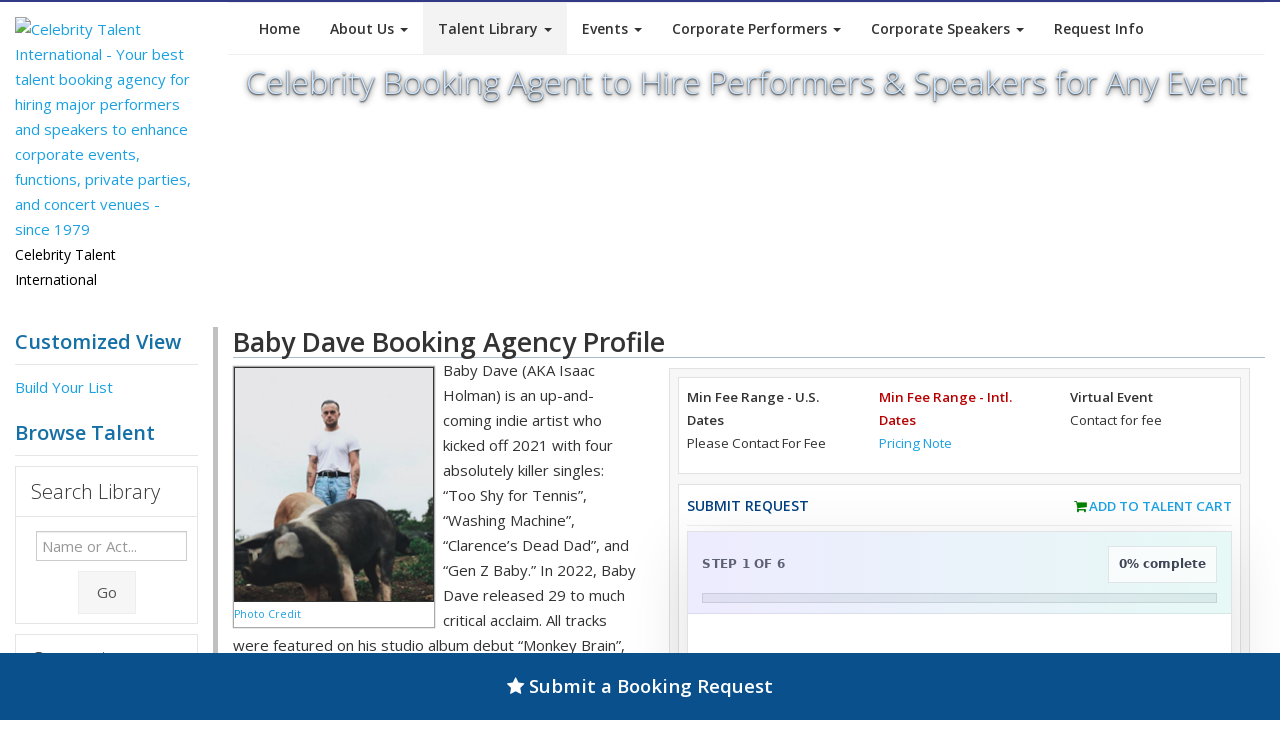

--- FILE ---
content_type: text/html; charset=UTF-8
request_url: https://www.celebritytalent.net/sampletalent/25084/baby-dave/
body_size: 19368
content:
<!DOCTYPE html>
		<html lang="en">
		<head>
<title>Hire Baby Dave for a Corporate Event or Performance Booking.</title>
	
		  <meta http-equiv="Content-Type" content="text/html; charset=UTF-8">
		  <meta charset="utf-8">
<meta name="viewport" content="width=device-width, initial-scale=0.8">
<meta name="description" content="Baby Dave booking agent to perform at a corporate event, business party, private function, fair and festival, or celebrity appearance. Learn how to hire Baby Dave for a rock performance.">
<meta name="keywords" content="book baby dave,booking baby dave,hire baby dave,baby dave booking agent,baby dave booking agency,hire baby dave to play,baby dave,gig,corporate event,corporate engagement,celebrity booking,event booking,Indie, Rock, Male, Age Group-18-30's, British">
		  <link rel="canonical" href="https://www.celebritytalent.net/sampletalent/25084/baby-dave/" />
		  <link href="https://fonts.googleapis.com/css?family=Open+Sans:400italic,600italic,400,300,600" rel="stylesheet" type="text/css">
		  <link href="https://www.celebritytalent.net/css/bootstrap.css" rel="stylesheet">
		  <link href="https://www.celebritytalent.net/css/font-awesome.css" rel="stylesheet" >
		  <link href="https://www.celebritytalent.net/css/prettyPhoto.css" rel="stylesheet">
		  <link href="https://www.celebritytalent.net/css/slider.css" rel="stylesheet">
		  <link href="https://www.celebritytalent.net/css/flexslider.css" rel="stylesheet">
		  <link href="https://www.celebritytalent.net/css/style.v2.css" rel="stylesheet">
		  <link href="https://www.celebritytalent.net/css/color.v2.css" rel="stylesheet">
		  
		  <!-- HTML5 Support for IE -->
		  <!--[if lt IE 9]>
		  <script src="https://www.celebritytalent.net/js/html5shim.js"></script>
		  <![endif]-->
		  <link rel="shortcut icon" href="https://www.celebritytalent.net/favicon.png">
		  <link rel="icon" href="https://www.celebritytalent.net/favicon.ico">
		  
<link rel="stylesheet" type="text/css" href="https://www.celebritytalent.net/lib/celebrity.css">
<link rel="stylesheet" type="text/css" href="https://www.celebritytalent.net/lib/cti-v4-styles.css">
<script language="JavaScript" src="https://www.celebritytalent.net/lib/controls.v3.js"></script>
<script language="JavaScript" src="https://www.celebritytalent.net/lib/contact_validate.js"></script>

<!-- Global site tag (gtag.js) - Google Analytics -->
<script async src="https://www.googletagmanager.com/gtag/js?id=UA-21917161-1"></script>
<script>
  window.dataLayer = window.dataLayer || [];
  function gtag(){dataLayer.push(arguments);}
  gtag('js', new Date());

  gtag('config', 'UA-21917161-1');
</script>
</head>

<body>

<header>
  <div class="container">
    <div class="row">
      <div class="col-md-2">
        <div class="logo">
          <a href="https://www.celebritytalent.net/"><img src="https://www.celebritytalent.net/images/cti_logo_trans.png" alt="Celebrity Talent International - Your best talent booking agency for hiring major performers and speakers to enhance corporate events, functions, private parties, and concert venues - since 1979"/></a>
          <div class="hmeta">Celebrity Talent International</div>
        </div>
      </div>
      <div class="col-lg-10">
            <div class="navbar bs-docs-nav" role="banner">
              <div class="container">
               <div class="navbar-header">
                 <button class="navbar-toggle" type="button" data-toggle="collapse" data-target=".bs-navbar-collapse" aria-label="Toggle Menu">
                     <span class="sr-only">Toggle Menu</span>
                     <span class="icon-bar"></span>
                     <span class="icon-bar"></span>
                     <span class="icon-bar"></span>
                 </button>
               </div>

                  <nav class="collapse navbar-collapse bs-navbar-collapse" role="navigation">
                    <ul class="nav navbar-nav">
                      <li><a href="https://www.celebritytalent.net/">Home</a></li>
                      <li class="dropdown">
                         <a href="#" class="dropdown-toggle" data-toggle="dropdown">About Us <b class="caret"></b></a>
                         <ul class="dropdown-menu">
                           <li><a href="https://www.celebritytalent.net/about/index.php">Company History</a></li>
                           <li><a href="https://www.celebritytalent.net/about/whycti.php">Why Book With CTI</a></li>
                           <li><a href="https://www.celebritytalent.net/about/process.php">Our Process</a></li>
                           <li><a href="https://www.celebritytalent.net/about/testimonials.php">Reviews</a></li>
                           <li><a href="https://www.celebritytalent.net/contact/index.php">Contact Us</a></li>
                           <li><a href="https://www.celebritytalent.net/contact/request.short.php">Request Info</a></li>
                           <li><a href="https://www.celebritytalent.net/about/jobs.php">Employment Center</a></li>
													 <li><a href="https://www.celebritytalent.net/about/privacy-policy.php">Privacy Policy</a></li>
													 <li><a href="https://www.celebritytalent.net/about/cookie-policy.php">Cookie Policy</a></li>
													 <li><a href="https://www.celebritytalent.net/about/terms.php">TOS</a></li>
                         </ul>
                      </li>
                      <li class="dropdown menu-active">
                         <a href="#" class="dropdown-toggle" data-toggle="dropdown">Talent Library <b class="caret"></b></a>
                         <ul class="dropdown-menu">
                           <li><a href="https://www.celebritytalent.net/sampletalent/index.php">Custom List</a></li>
                           <li><a href="https://www.celebritytalent.net/booking/find_talent.php?cid=6">Actors</a></li>
                           <li><a href="https://www.celebritytalent.net/booking/find_talent.php?cid=2">Performers</a></li>
                           <li><a href="https://www.celebritytalent.net/booking/find_talent.php?cid=3">Speakers</a></li>
                           <li><a href="https://www.celebritytalent.net/booking/find_talent.php?cid=4">Sports</a></li>
                           <li style="padding-top:0px;">
						<div style="text-align:center;padding-top:15px; padding-bottom:15px; ">
						<form class="form-inline" role="form" action="https://www.celebritytalent.net/sampletalent/index.php" method="get" style="padding:0px; margin:0px;">
              <div class="form-group">
                <input type="text" name="term" class="form-control" id="term" placeholder="Type Name or Act..." aria-label="Search field to find a celebrity by name"><div style="margin-top:10px;"><button type="submit" name="search" class="btn btn-default" aria-label="Submit button for Talent Search">Search</button></div>
              </div>
            </form>
          	</div>
                           </li>
                         </ul>
                      </li>
                      <li>
                         <a href="#" class="dropdown-toggle" data-toggle="dropdown">Events <b class="caret"></b></a>
                         <ul class="dropdown-menu">
                           <li><a href="https://www.celebritytalent.net/events/corporate.php">Corporate</a></li>
                           <li><a href="https://www.celebritytalent.net/events/endorsements.php">Endorsements</a></li>
                           <li><a href="https://www.celebritytalent.net/events/index.php">Fundraisers</a></li>
                           <li><a href="https://www.celebritytalent.net/events/venue.php">Concerts or Music Venues</a></li>
                           <li><a href="https://www.celebritytalent.net/events/fairs-festivals.php">Fairs or Festivals</a></li>
                           <li><a href="https://www.celebritytalent.net/events/college-university.php">Colleges or Universities</a></li>
                           <li><a href="https://www.celebritytalent.net/events/private.php">Private</a></li>
                           <li><a href="https://www.celebritytalent.net/events/international.php">International</a></li>
                           <li><a href="https://www.celebritytalent.net/events/social-media-influencers.php">Social Media Influencers</a></li>
                           <li><a href="https://www.celebritytalent.net/events/religious.php">Religion Based</a></li>
                           <li><a href="https://www.celebritytalent.net/events/virtual.php">Virtual Events</a></li>
                           <li><a href="https://www.celebritytalent.net/sampletalent/index.php">Custom List</a></li>
                         </ul>
                      </li>
                      <li class="dropdown">
                         <a href="#" class="dropdown-toggle" data-toggle="dropdown">Corporate Performers <b class="caret"></b></a>
                         <ul class="dropdown-menu">
                           <li><a href="https://www.celebritytalent.net/booking/corporate-comedians/">Corporate Comedians</a></li>
                           <li><a href="https://www.celebritytalent.net/booking/corporate-entertainment/">Corporate Entertainment</a></li>
                           <li><a href="https://www.celebritytalent.net/booking/corporate-magicians/">Corporate Magicians</a></li>
                           <li><a href="https://www.celebritytalent.net/booking/tradeshow-entertainment/">Tradeshow Entertainment</a></li>
                           <li><a href="https://www.celebritytalent.net/booking/djs-electronic-entertainment/">DJs and Electronic Entertainment</a></li>
                           <li><a href="https://www.celebritytalent.net/sampletalent/index.php">Custom List</a></li>
                         </ul>
                      </li>
                      <li class="dropdown">
                         <a href="#" class="dropdown-toggle" data-toggle="dropdown">Corporate Speakers <b class="caret"></b></a>
                         <ul class="dropdown-menu">
                           <li><a href="https://www.celebritytalent.net/booking/business-speakers/">Business Speakers</a></li>
                           <li><a href="https://www.celebritytalent.net/booking/career-speakers/">Career Speakers</a></li>
                           <li><a href="https://www.celebritytalent.net/booking/keynote-speakers/">Keynote Speakers</a></li>
                           <li><a href="https://www.celebritytalent.net/booking/sports-speakers/">Sports Speakers</a></li>
                           <li><a href="https://www.celebritytalent.net/booking/motivational-speakers/">Motivational Speakers</a></li>
                           <li><a href="https://www.celebritytalent.net/sampletalent/index.php">Custom List</a></li>
                         </ul>
                      </li>
                      <li><a href="https://www.celebritytalent.net/contact/request.short.php" title="Request info on booking talent">Request Info</a></li>
                    </ul>
                  </nav>
                 </div>
              </div>
	<div class="title-header">
  	<h1 style="font-size:24pt !important;">Celebrity Booking Agent to Hire Performers & Speakers for Any Event</h1>
  </div>
      </div>
    </div>
  </div>
</header>

<div class="content">
  <div class="container">
    <div class="row">
       <div class="col-md-2 col-sm-2">
        <div id="desktopnav"></div>
       	<div id="ctisidenav">
				<p class="big blue bold">Customized View<hr/><a href="https://www.celebritytalent.net/sampletalent/index.php">Build Your List</a></p><p class="big blue bold" style="margin-top:20px;">Browse Talent<hr/></p><div style="font-size:10pt !important;" class="talentLibNav">
              <div class="accordion" id="accordion2">
	                <div class="accordion-group">
	                  <div class="accordion-heading">
	                    <a class="accordion-toggle" data-toggle="collapse" data-parent="#accordion2" href="#collapseOne">
	                      <h5>Search Library</h5>
	                    </a>
	                  </div>
	                  <div id="collapseOne" class="accordion-body collapse in">
	                    <div class="accordion-inner">
												            <form class="form-inline" role="form" action="https://www.celebritytalent.net/sampletalent/index.php" method="get">
              <div class="form-group">
                <input type="text" name="term" class="form-control" id="term" placeholder="Name or Act..." aria-label="Enter celebrity name or act to search for">
              </div>
              <div style="text-align:center; padding-top:5px;"><button type="submit" name="search" class="btn btn-default" aria-label="Submit Search">Go</button></div>
            </form>
	                    </div>
	                  </div>
	                </div>
                <div class="accordion-group">
                  <div class="accordion-heading">
                    <a class="accordion-toggle" data-toggle="collapse" data-parent="#accordion2" href="#collapseTwo">
                      <h5>Categories</h5>
                    </a>
                  </div>
                  <div id="collapseTwo" class="accordion-body">
                    <div class="accordion-inner">
                      <ul><li><a href="https://www.celebritytalent.net/sampletalent/index.php?cid=6" style="display:block;">Actors</a></li>
<li><a href="https://www.celebritytalent.net/sampletalent/index.php?cid=2" style="display:block;">Performers</a></li>
<li><a href="https://www.celebritytalent.net/sampletalent/index.php?cid=3" style="display:block;">Speakers</a></li>
<li><a href="https://www.celebritytalent.net/sampletalent/index.php?cid=4" style="display:block;">Sports & Athletes</a></li>
</ul>
                    </div>
                  </div>
                </div>
                <div class="accordion-group">
                  <div class="accordion-heading">
                    <a class="accordion-toggle" data-toggle="collapse" data-parent="#accordion2" href="#collapseThree">
                      <h5>Budget</h5>
                    </a>
                  </div>
                  <div id="collapseThree" class="accordion-body">
                    <div class="accordion-inner">
                       <ul><li><a href="https://www.celebritytalent.net/sampletalent/index.php?refine=fee&cat=2500-7499" style="display:block;">$2,500-$7,500</a></li>
<li><a href="https://www.celebritytalent.net/sampletalent/index.php?refine=fee&cat=7500-9999" style="display:block;">$7,500-$10,000</a></li>
<li><a href="https://www.celebritytalent.net/sampletalent/index.php?refine=fee&cat=10000-19999" style="display:block;">$10,000-$20,000</a></li>
<li><a href="https://www.celebritytalent.net/sampletalent/index.php?refine=fee&cat=20000-29999" style="display:block;">$20,000-$30,000</a></li>
<li><a href="https://www.celebritytalent.net/sampletalent/index.php?refine=fee&cat=30000-49999" style="display:block;">$30,000-$50,000</a></li>
<li><a href="https://www.celebritytalent.net/sampletalent/index.php?refine=fee&cat=50000-74999" style="display:block;">$50,000-$75,000</a></li>
<li><a href="https://www.celebritytalent.net/sampletalent/index.php?refine=fee&cat=75000-99999" style="display:block;">$75,000-$100,000</a></li>
<li><a href="https://www.celebritytalent.net/sampletalent/index.php?refine=fee&cat=100000-149999" style="display:block;">$100,000-$150,000</a></li>
<li><a href="https://www.celebritytalent.net/sampletalent/index.php?refine=fee&cat=150000-249999" style="display:block;">$150,000-$250,000</a></li>
<li><a href="https://www.celebritytalent.net/sampletalent/index.php?refine=fee&cat=250000-349999" style="display:block;">$250,000-$350,000</a></li>
<li><a href="https://www.celebritytalent.net/sampletalent/index.php?refine=fee&cat=350000-499999" style="display:block;">$350,000-$500,000</a></li>
<li><a href="https://www.celebritytalent.net/sampletalent/index.php?refine=fee&cat=500000-749999" style="display:block;">$500,000-$750,000</a></li>
<li><a href="https://www.celebritytalent.net/sampletalent/index.php?refine=fee&cat=750000-999999" style="display:block;">$750,000-$1,000,000</a></li>
</ul>
                    </div>
                  </div>
                </div>
                <div class="accordion-group">
                  <div class="accordion-heading">
                    <a class="accordion-toggle" data-toggle="collapse" data-parent="#accordion2" href="#collapseFour">
                      <h5>Performer Styles</h5>
                    </a>
                  </div>
                  <div id="collapseFour" class="accordion-body">
                    <div class="accordion-inner">
                       <ul><li><a href="https://www.celebritytalent.net/sampletalent/index.php?refine=style&cat=actor" style="display:block;">Actor</a></li>
<li><a href="https://www.celebritytalent.net/sampletalent/index.php?refine=style&cat=afrocentric" style="display:block;">Afrocentric</a></li>
<li><a href="https://www.celebritytalent.net/sampletalent/index.php?refine=style&cat=alternative" style="display:block;">Alternative</a></li>
<li><a href="https://www.celebritytalent.net/sampletalent/index.php?refine=style&cat=american+idol" style="display:block;">American Idol</a></li>
<li><a href="https://www.celebritytalent.net/sampletalent/index.php?refine=style&cat=animal+shows" style="display:block;">Animal Shows</a></li>
<li><a href="https://www.celebritytalent.net/sampletalent/index.php?refine=style&cat=art-artists" style="display:block;">Art-Artists</a></li>
<li><a href="https://www.celebritytalent.net/sampletalent/index.php?refine=style&cat=astronauts" style="display:block;">Astronauts</a></li>
<li><a href="https://www.celebritytalent.net/sampletalent/index.php?refine=style&cat=baseball" style="display:block;">Baseball</a></li>
<li><a href="https://www.celebritytalent.net/sampletalent/index.php?refine=style&cat=basketball" style="display:block;">Basketball</a></li>
<li><a href="https://www.celebritytalent.net/sampletalent/index.php?refine=style&cat=bluegrass" style="display:block;">Bluegrass</a></li>
<li><a href="https://www.celebritytalent.net/sampletalent/index.php?refine=style&cat=blues" style="display:block;">Blues</a></li>
<li><a href="https://www.celebritytalent.net/sampletalent/index.php?refine=style&cat=business" style="display:block;">Business</a></li>
<li><a href="https://www.celebritytalent.net/sampletalent/index.php?refine=style&cat=christian" style="display:block;">Christian</a></li>
<li><a href="https://www.celebritytalent.net/sampletalent/index.php?refine=style&cat=cirque+performer" style="display:block;">Cirque Performer</a></li>
<li><a href="https://www.celebritytalent.net/sampletalent/index.php?refine=style&cat=classical" style="display:block;">Classical</a></li>
<li><a href="https://www.celebritytalent.net/sampletalent/index.php?refine=style&cat=comedian" style="display:block;">Comedian</a></li>
<li><a href="https://www.celebritytalent.net/sampletalent/index.php?refine=style&cat=competition+shows" style="display:block;">Competition Shows</a></li>
<li><a href="https://www.celebritytalent.net/sampletalent/index.php?refine=style&cat=country" style="display:block;">Country</a></li>
<li><a href="https://www.celebritytalent.net/sampletalent/index.php?refine=style&cat=cover+band" style="display:block;">Cover Band</a></li>
<li><a href="https://www.celebritytalent.net/sampletalent/index.php?refine=style&cat=dance" style="display:block;">Dance</a></li>
<li><a href="https://www.celebritytalent.net/sampletalent/index.php?refine=style&cat=dj-electronic+dance+music" style="display:block;">Dj-Electronic Dance Music</a></li>
<li><a href="https://www.celebritytalent.net/sampletalent/index.php?refine=style&cat=edm" style="display:block;">Edm</a></li>
<li><a href="https://www.celebritytalent.net/sampletalent/index.php?refine=style&cat=electronic-dance" style="display:block;">Electronic-Dance</a></li>
<li><a href="https://www.celebritytalent.net/sampletalent/index.php?refine=style&cat=entertainment+industry" style="display:block;">Entertainment Industry</a></li>
<li><a href="https://www.celebritytalent.net/sampletalent/index.php?refine=style&cat=film-tv" style="display:block;">Film-Tv</a></li>
<li><a href="https://www.celebritytalent.net/sampletalent/index.php?refine=style&cat=folk" style="display:block;">Folk</a></li>
<li><a href="https://www.celebritytalent.net/sampletalent/index.php?refine=style&cat=football" style="display:block;">Football</a></li>
<li><a href="https://www.celebritytalent.net/sampletalent/index.php?refine=style&cat=golfers" style="display:block;">Golfers</a></li>
<li><a href="https://www.celebritytalent.net/sampletalent/index.php?refine=style&cat=gospel" style="display:block;">Gospel</a></li>
<li><a href="https://www.celebritytalent.net/sampletalent/index.php?refine=style&cat=hispanic" style="display:block;">Hispanic</a></li>
<li><a href="https://www.celebritytalent.net/sampletalent/index.php?refine=style&cat=impersonator" style="display:block;">Impersonator</a></li>
<li><a href="https://www.celebritytalent.net/sampletalent/index.php?refine=style&cat=internet+related" style="display:block;">Internet Related</a></li>
<li><a href="https://www.celebritytalent.net/sampletalent/index.php?refine=style&cat=j-pop" style="display:block;">J-Pop</a></li>
<li><a href="https://www.celebritytalent.net/sampletalent/index.php?refine=style&cat=jazz" style="display:block;">Jazz</a></li>
<li><a href="https://www.celebritytalent.net/sampletalent/index.php?refine=style&cat=k-pop" style="display:block;">K-Pop</a></li>
<li><a href="https://www.celebritytalent.net/sampletalent/index.php?refine=style&cat=latin" style="display:block;">Latin</a></li>
<li><a href="https://www.celebritytalent.net/sampletalent/index.php?refine=style&cat=magician" style="display:block;">Magician</a></li>
<li><a href="https://www.celebritytalent.net/sampletalent/index.php?refine=style&cat=medical+issues" style="display:block;">Medical Issues</a></li>
<li><a href="https://www.celebritytalent.net/sampletalent/index.php?refine=style&cat=model" style="display:block;">Model</a></li>
<li><a href="https://www.celebritytalent.net/sampletalent/index.php?refine=style&cat=motivational-leadership" style="display:block;">Motivational-Leadership</a></li>
<li><a href="https://www.celebritytalent.net/sampletalent/index.php?refine=style&cat=pop" style="display:block;">Pop</a></li>
<li><a href="https://www.celebritytalent.net/sampletalent/index.php?refine=style&cat=r%26b" style="display:block;">R&B</a></li>
<li><a href="https://www.celebritytalent.net/sampletalent/index.php?refine=style&cat=rap-hip+hop" style="display:block;">Rap-Hip Hop</a></li>
<li><a href="https://www.celebritytalent.net/sampletalent/index.php?refine=style&cat=reggae" style="display:block;">Reggae</a></li>
<li><a href="https://www.celebritytalent.net/sampletalent/index.php?refine=style&cat=rock" style="display:block;">Rock</a></li>
<li><a href="https://www.celebritytalent.net/sampletalent/index.php?refine=style&cat=science-technology" style="display:block;">Science-Technology</a></li>
<li><a href="https://www.celebritytalent.net/sampletalent/index.php?refine=style&cat=swimming" style="display:block;">Swimming</a></li>
<li><a href="https://www.celebritytalent.net/sampletalent/index.php?refine=style&cat=theatrical" style="display:block;">Theatrical</a></li>
<li><a href="https://www.celebritytalent.net/sampletalent/index.php?refine=style&cat=tribute+show" style="display:block;">Tribute Show</a></li>
<li><a href="https://www.celebritytalent.net/sampletalent/index.php?refine=style&cat=tribute+shows" style="display:block;">Tribute Shows</a></li>
<li><a href="https://www.celebritytalent.net/sampletalent/index.php?refine=style&cat=world+music" style="display:block;">World Music</a></li>
<li><a href="https://www.celebritytalent.net/sampletalent/index.php?refine=style&cat=wwe" style="display:block;">Wwe</a></li>
</ul>
                    </div>
                  </div>
                </div>
                <div class="accordion-group">
                  <div class="accordion-heading">
                    <a class="accordion-toggle" data-toggle="collapse" data-parent="#accordion2" href="#collapseFive">
                      <h5>Speaker Topics</h5>
                    </a>
                  </div>
                  <div id="collapseFive" class="accordion-body">
                    <div class="accordion-inner">
                        <ul><li><a href="https://www.celebritytalent.net/sampletalent/index.php?refine=topic&cat=actor" style="display:block;">Actor</a></li>
<li><a href="https://www.celebritytalent.net/sampletalent/index.php?refine=topic&cat=art-artists" style="display:block;">Art-Artists</a></li>
<li><a href="https://www.celebritytalent.net/sampletalent/index.php?refine=topic&cat=astronauts" style="display:block;">Astronauts</a></li>
<li><a href="https://www.celebritytalent.net/sampletalent/index.php?refine=topic&cat=author" style="display:block;">Author</a></li>

<li><a href="https://www.celebritytalent.net/sampletalent/index.php?refine=topic&cat=basketball" style="display:block;">Basketball</a></li>
<li><a href="https://www.celebritytalent.net/sampletalent/index.php?refine=topic&cat=blockchain" style="display:block;">Blockchain</a></li>
<li><a href="https://www.celebritytalent.net/sampletalent/index.php?refine=topic&cat=blues" style="display:block;">Blues</a></li>
<li><a href="https://www.celebritytalent.net/sampletalent/index.php?refine=topic&cat=boxing" style="display:block;">Boxing</a></li>
<li><a href="https://www.celebritytalent.net/sampletalent/index.php?refine=topic&cat=business" style="display:block;">Business</a></li>
<li><a href="https://www.celebritytalent.net/sampletalent/index.php?refine=topic&cat=chefs" style="display:block;">Chefs</a></li>
<li><a href="https://www.celebritytalent.net/sampletalent/index.php?refine=topic&cat=christian" style="display:block;">Christian</a></li>
<li><a href="https://www.celebritytalent.net/sampletalent/index.php?refine=topic&cat=classical" style="display:block;">Classical</a></li>
<li><a href="https://www.celebritytalent.net/sampletalent/index.php?refine=topic&cat=coaches" style="display:block;">Coaches</a></li>
<li><a href="https://www.celebritytalent.net/sampletalent/index.php?refine=topic&cat=comedian" style="display:block;">Comedian</a></li>
<li><a href="https://www.celebritytalent.net/sampletalent/index.php?refine=topic&cat=country" style="display:block;">Country</a></li>
<li><a href="https://www.celebritytalent.net/sampletalent/index.php?refine=topic&cat=cybersecurity" style="display:block;">Cybersecurity</a></li>
<li><a href="https://www.celebritytalent.net/sampletalent/index.php?refine=topic&cat=cycling-tri+athletes" style="display:block;">Cycling-Tri Athletes</a></li>
<li><a href="https://www.celebritytalent.net/sampletalent/index.php?refine=topic&cat=dance" style="display:block;">Dance</a></li>
<li><a href="https://www.celebritytalent.net/sampletalent/index.php?refine=topic&cat=disabilities" style="display:block;">Disabilities</a></li>
<li><a href="https://www.celebritytalent.net/sampletalent/index.php?refine=topic&cat=edm" style="display:block;">Edm</a></li>
<li><a href="https://www.celebritytalent.net/sampletalent/index.php?refine=topic&cat=education" style="display:block;">Education</a></li>
<li><a href="https://www.celebritytalent.net/sampletalent/index.php?refine=topic&cat=entertainment+industry" style="display:block;">Entertainment Industry</a></li>
<li><a href="https://www.celebritytalent.net/sampletalent/index.php?refine=topic&cat=environment" style="display:block;">Environment</a></li>
<li><a href="https://www.celebritytalent.net/sampletalent/index.php?refine=topic&cat=environment-green+tech" style="display:block;">Environment-Green Tech</a></li>
<li><a href="https://www.celebritytalent.net/sampletalent/index.php?refine=topic&cat=film-tv" style="display:block;">Film-Tv</a></li>
<li><a href="https://www.celebritytalent.net/sampletalent/index.php?refine=topic&cat=football" style="display:block;">Football</a></li>
<li><a href="https://www.celebritytalent.net/sampletalent/index.php?refine=topic&cat=golfers" style="display:block;">Golfers</a></li>
<li><a href="https://www.celebritytalent.net/sampletalent/index.php?refine=topic&cat=health+conditions" style="display:block;">Health Conditions</a></li>
<li><a href="https://www.celebritytalent.net/sampletalent/index.php?refine=topic&cat=health-wellness" style="display:block;">Health-Wellness</a></li>
<li><a href="https://www.celebritytalent.net/sampletalent/index.php?refine=topic&cat=hockey" style="display:block;">Hockey</a></li>
<li><a href="https://www.celebritytalent.net/sampletalent/index.php?refine=topic&cat=independent-not+signed" style="display:block;">Independent-Not Signed</a></li>
<li><a href="https://www.celebritytalent.net/sampletalent/index.php?refine=topic&cat=internet+related" style="display:block;">Internet Related</a></li>
<li><a href="https://www.celebritytalent.net/sampletalent/index.php?refine=topic&cat=jockey" style="display:block;">Jockey</a></li>
<li><a href="https://www.celebritytalent.net/sampletalent/index.php?refine=topic&cat=journalist" style="display:block;">Journalist</a></li>
<li><a href="https://www.celebritytalent.net/sampletalent/index.php?refine=topic&cat=k-pop" style="display:block;">K-Pop</a></li>
<li><a href="https://www.celebritytalent.net/sampletalent/index.php?refine=topic&cat=law-justice" style="display:block;">Law-Justice</a></li>
<li><a href="https://www.celebritytalent.net/sampletalent/index.php?refine=topic&cat=magician" style="display:block;">Magician</a></li>
<li><a href="https://www.celebritytalent.net/sampletalent/index.php?refine=topic&cat=martial+arts" style="display:block;">Martial Arts</a></li>
<li><a href="https://www.celebritytalent.net/sampletalent/index.php?refine=topic&cat=media" style="display:block;">Media</a></li>
<li><a href="https://www.celebritytalent.net/sampletalent/index.php?refine=topic&cat=medical+issues" style="display:block;">Medical Issues</a></li>
<li><a href="https://www.celebritytalent.net/sampletalent/index.php?refine=topic&cat=model" style="display:block;">Model</a></li>
<li><a href="https://www.celebritytalent.net/sampletalent/index.php?refine=topic&cat=motivational-leadership" style="display:block;">Motivational-Leadership</a></li>
<li><a href="https://www.celebritytalent.net/sampletalent/index.php?refine=topic&cat=motorsports" style="display:block;">Motorsports</a></li>
<li><a href="https://www.celebritytalent.net/sampletalent/index.php?refine=topic&cat=olympian" style="display:block;">Olympian</a></li>
<li><a href="https://www.celebritytalent.net/sampletalent/index.php?refine=topic&cat=performing+arts+" style="display:block;">Performing Arts </a></li>
<li><a href="https://www.celebritytalent.net/sampletalent/index.php?refine=topic&cat=politics-government" style="display:block;">Politics-Government</a></li>
<li><a href="https://www.celebritytalent.net/sampletalent/index.php?refine=topic&cat=r%26b" style="display:block;">R&B</a></li>
<li><a href="https://www.celebritytalent.net/sampletalent/index.php?refine=topic&cat=rap-hip+hop" style="display:block;">Rap-Hip Hop</a></li>
<li><a href="https://www.celebritytalent.net/sampletalent/index.php?refine=topic&cat=rock" style="display:block;">Rock</a></li>
<li><a href="https://www.celebritytalent.net/sampletalent/index.php?refine=topic&cat=rugby" style="display:block;">Rugby</a></li>
<li><a href="https://www.celebritytalent.net/sampletalent/index.php?refine=topic&cat=science-technology" style="display:block;">Science-Technology</a></li>
<li><a href="https://www.celebritytalent.net/sampletalent/index.php?refine=topic&cat=soccer" style="display:block;">Soccer</a></li>
<li><a href="https://www.celebritytalent.net/sampletalent/index.php?refine=topic&cat=social+issues" style="display:block;">Social Issues</a></li>
<li><a href="https://www.celebritytalent.net/sampletalent/index.php?refine=topic&cat=surfing" style="display:block;">Surfing</a></li>
<li><a href="https://www.celebritytalent.net/sampletalent/index.php?refine=topic&cat=swimming" style="display:block;">Swimming</a></li>
<li><a href="https://www.celebritytalent.net/sampletalent/index.php?refine=topic&cat=tennis" style="display:block;">Tennis</a></li>
<li><a href="https://www.celebritytalent.net/sampletalent/index.php?refine=topic&cat=theatrical" style="display:block;">Theatrical</a></li>
<li><a href="https://www.celebritytalent.net/sampletalent/index.php?refine=topic&cat=ufc" style="display:block;">Ufc</a></li>
<li><a href="https://www.celebritytalent.net/sampletalent/index.php?refine=topic&cat=wwe" style="display:block;">Wwe</a></li>
<li><a href="https://www.celebritytalent.net/sampletalent/index.php?refine=topic&cat=x+games" style="display:block;">X Games</a></li>
</ul>
                    </div>
                  </div>
								</div>
							  <div class="accordion-group">
                  <div class="accordion-heading">
                    <a class="accordion-toggle" data-toggle="collapse" data-parent="#accordion2" href="#collapseSix">
                      <h5>Sport Types</h5>
                    </a>
                  </div>
                  <div id="collapseSix" class="accordion-body collapse">
                    <div class="accordion-inner">
                        <ul><li><a href="https://www.celebritytalent.net/sampletalent/index.php?refine=style&cat=baseball&cid=4" style="display:block;">Baseball</a></li>
<li><a href="https://www.celebritytalent.net/sampletalent/index.php?refine=style&cat=basketball&cid=4" style="display:block;">Basketball</a></li>
<li><a href="https://www.celebritytalent.net/sampletalent/index.php?refine=style&cat=boxing&cid=4" style="display:block;">Boxing</a></li>
<li><a href="https://www.celebritytalent.net/sampletalent/index.php?refine=style&cat=coaches&cid=4" style="display:block;">Coaches</a></li>
<li><a href="https://www.celebritytalent.net/sampletalent/index.php?refine=style&cat=cycling-tri+athletes&cid=4" style="display:block;">Cycling-Tri Athletes</a></li>
<li><a href="https://www.celebritytalent.net/sampletalent/index.php?refine=style&cat=fishing&cid=4" style="display:block;">Fishing</a></li>
<li><a href="https://www.celebritytalent.net/sampletalent/index.php?refine=style&cat=football&cid=4" style="display:block;">Football</a></li>
<li><a href="https://www.celebritytalent.net/sampletalent/index.php?refine=style&cat=golfers&cid=4" style="display:block;">Golfers</a></li>
<li><a href="https://www.celebritytalent.net/sampletalent/index.php?refine=style&cat=hockey&cid=4" style="display:block;">Hockey</a></li>
<li><a href="https://www.celebritytalent.net/sampletalent/index.php?refine=style&cat=jockey&cid=4" style="display:block;">Jockey</a></li>
<li><a href="https://www.celebritytalent.net/sampletalent/index.php?refine=style&cat=media&cid=4" style="display:block;">Media</a></li>
<li><a href="https://www.celebritytalent.net/sampletalent/index.php?refine=style&cat=motivational-leadership&cid=4" style="display:block;">Motivational-Leadership</a></li>
<li><a href="https://www.celebritytalent.net/sampletalent/index.php?refine=style&cat=motorsports&cid=4" style="display:block;">Motorsports</a></li>
<li><a href="https://www.celebritytalent.net/sampletalent/index.php?refine=style&cat=olympian&cid=4" style="display:block;">Olympian</a></li>
<li><a href="https://www.celebritytalent.net/sampletalent/index.php?refine=style&cat=rugby&cid=4" style="display:block;">Rugby</a></li>
<li><a href="https://www.celebritytalent.net/sampletalent/index.php?refine=style&cat=soccer&cid=4" style="display:block;">Soccer</a></li>
<li><a href="https://www.celebritytalent.net/sampletalent/index.php?refine=style&cat=surfing&cid=4" style="display:block;">Surfing</a></li>
<li><a href="https://www.celebritytalent.net/sampletalent/index.php?refine=style&cat=swimming&cid=4" style="display:block;">Swimming</a></li>
<li><a href="https://www.celebritytalent.net/sampletalent/index.php?refine=style&cat=tennis&cid=4" style="display:block;">Tennis</a></li>
<li><a href="https://www.celebritytalent.net/sampletalent/index.php?refine=style&cat=ufc&cid=4" style="display:block;">Ufc</a></li>
<li><a href="https://www.celebritytalent.net/sampletalent/index.php?refine=style&cat=wrestling&cid=4" style="display:block;">Wrestling</a></li>
<li><a href="https://www.celebritytalent.net/sampletalent/index.php?refine=style&cat=wwe&cid=4" style="display:block;">Wwe</a></li>
<li><a href="https://www.celebritytalent.net/sampletalent/index.php?refine=style&cat=x+games&cid=4" style="display:block;">X Games</a></li>
</ul>
                    </div>
                  </div>
                </div>



</div>
</div>

				</div>
       </div>
<div class="col-md-10 col-sm-10" style="border-left:5px solid #C0C0C0;">
<div style="padding-top:0px;position:relative;">
<h1 class="tallist_profile_name">Baby Dave Booking Agency Profile</h1>

<div>
  <div class="container" style="padding-left:0px !important;">
    <div class="row">
      <div class="col-md-5 col-sm-5">
                                 <div class="talent_profile_photo">
                                   <img src="https://www.celebritytalent.net/sampletalent/photos/sm/2116497000088781028.jpg" alt="Book Baby Dave for your next corporate event, function, or private party." style="border:1px solid #333333" class="img-responsive" /><div class="photo-credit"><a href="https://www.celebritytalent.net/sampletalent/credit.php?id=25084" data-target="#photo-credit-modal" data-toggle="modal" rel="nofollow">Photo Credit</a></div>
                                 </div>
                                 Baby Dave (AKA Isaac Holman) is an up-and-coming indie artist who kicked off 2021 with four absolutely killer singles: &ldquo;Too Shy for Tennis&rdquo;, &ldquo;Washing Machine&rdquo;, &ldquo;Clarence&rsquo;s Dead Dad&rdquo;, and &ldquo;Gen Z Baby.&rdquo; In 2022, Baby Dave released 29 to much critical acclaim. All tracks were featured on his studio album debut &ldquo;Monkey Brain&rdquo;, an emotional DIY project reflecting on mental health. His lyrics are typically about normal things, but his methods are of a mad man. That is according to him, of course. Baby Dave got his start as lead vocalist and drummer (and trumpet player and flautist) of the hardcore punk band Slaves. With Slaves, alongside band mate Laurence &ldquo;Laurie&rdquo; Vincent, Isaac released three chart-topping albums: &ldquo;Are You Satisfied&rdquo;, &ldquo;Take Control&rdquo;, and &ldquo;Acts of Fear and Love&rdquo; under the labels Virgin EMI, Boss Tuneage, Fonthill, and Girl Fight. The band&rsquo;s final release was in 2015 and after a six-year break from music, Baby Dave was born and it&rsquo;s his way of talking about the mental health taboo he was always too shy and nervous to talk about. With that said, &ldquo;Monkey Brain&rdquo; is absolutely resonating with a lot of fans, new and old. Keep a look out for what Baby Dave has in store next or check out a show when he goes on tour..



<br/><br/>
<h2 class="tallist_profile_name">How to hire Baby Dave for an event</h2>



<div>
  <div class="container" style="padding-left:0px !important;">
    <div class="row">
      <div class="col-lg-12 col-md-12 col-sm-12">
				<b>Learn how to hire Baby Dave or research availability and pricing for booking Baby Dave to perform at a corporate event, fundraiser, private party, social media campaign, fair or festival, tradeshow or conference, endorsement project, or hire Baby Dave as a guest speaker, please submit the form to our agency.</b>
      </div>

      <div class="col-lg-12 col-md-12 col-sm-12" style="margin-top:10px; ">
<h2 class="tallist_profile_name">Frequently Asked Questions about booking Baby Dave to perform.</h2>

 <div class="panel-group accordion-panel" id="accordion-paneled" style="font-size:10pt !important;">
          <div class="panel open">
            <div class="panel-heading">
              <h5 class="panel-title">
                <a class="accordion-toggle" data-toggle="collapse" data-parent="#accordion-paneled" href="#faqVirtual">
                  Will Baby Dave do a virtual event?
              </a>
              </h5>
            </div> 
            <div id="faqVirtual" class="panel-collapse collapse">
              <div class="panel-body">
									Many performers, actors, speakers and other talent like Baby Dave in certain cases will consider virtual appearances via live streaming. They perhaps may accept lower fees too.  If you are seriously interested in booking Baby Dave or other talent shown on our site, we will research their desire and the specific fee for your live-streaming event or project request. 
              </div> 
            </div> 
          </div>          
          <div class="panel open">
            <div class="panel-heading">
              <h5 class="panel-title">
                <a class="accordion-toggle" data-toggle="collapse" data-parent="#accordion-paneled" href="#faqAvailable">
                  Is Baby Dave available to work my event?
              </a>
              </h5>
            </div> 
            <div id="faqAvailable" class="panel-collapse collapse">
              <div class="panel-body">
									Baby Dave's current work schedule and location in relation to your event's type, date, budget, and locality will play a primary factor in the acceptance of booking Baby Dave for your party. As long as your funding is commensurate with the price range to book Baby Dave, CTI will propose your event to the official agency representing Baby Dave. After we consult with them, we will provide a personal and accurate quote that includes: final costs, availability, and actual interest in being hired for your specific event or party.
              </div> 
            </div> 
          </div>
          <div class="panel ">
            <div class="panel-heading">
              <h5 class="panel-title">
                <a class="accordion-toggle" data-toggle="collapse" data-parent="#accordion-paneled" href="#faqcost">
                How much is Baby Dave charging for events?
                </a>
              </h5>
            </div> 
            <div id="faqcost" class="panel-collapse collapse">
              <div class="panel-body">
								CTI can give you the accurate Baby Dave booking price once we submit your event details to their camp. "How much does it cost to book Baby Dave for an event?" is a frequent question we get. The final Baby Dave booking price is contingent on many variables and the booking fee we may show is based on a range derived from our past experience with what will Baby Dave charge for an event. An example fee to book Baby Dave is in the starting range of $2,500-$7,499. However, any recent popularity change would cause a price fluctuation well beyond this example. Also, their speaking fee might be different than the fee shown for the cost to perform or to just appear. Popularity, career stage, along with current demand will cause fluctuations in their speaking price as well. The final booking price may be more than what is shown, but you should at least have a budget within that range for them to consider an appearance, performance or speaking engagement.
              </div> 
            </div> 
          </div> 
          <div class="panel ">
            <div class="panel-heading">
              <h5 class="panel-title">
                <a class="accordion-toggle" data-toggle="collapse" data-parent="#accordion-paneled" href="#faqcontact">
                How do I contact the Baby Dave agent or manager?
                </a>
              </h5>
            </div> 
            <div id="faqcontact" class="panel-collapse collapse">
              <div class="panel-body">
              CTI negotiates on behalf of professional event planners and talent buyers for paid appearances! We cannot give out direct contact information of the Baby Dave agent or help distribute fan mail, personal messages, gifts, requests for free appearances, or donations of time. The Baby Dave manager and agent will only work with us if we present them with funded offers for their client to work your event. 
              </div> 
            </div> 
          </div> 
          <div class="panel ">
            <div class="panel-heading">
              <h5 class="panel-title">
                <a class="accordion-toggle" data-toggle="collapse" data-parent="#accordion-paneled" href="#faqless">
                Can I book Baby Dave for an event at a price less than shown?
                </a>
              </h5>
            </div> 
            <div id="faqless" class="panel-collapse collapse">
              <div class="panel-body">
              There is low probability to book Baby Dave for a party with anything substantially less than the published booking cost price range. We will negotiate with the Baby Dave agent on your behalf if your funding is in place. By not having funding ready then it will more difficult to book Baby Dave, because they get many offers to work events that are at or above asking price. It is also important to consider the travel costs when researching the Baby Dave booking fee, as additional expenses like this, as well as an entourage of staff and equipment, are not necessarily built-in to the booking fee range shown. If your budget does not factor that in, then there is no benefit for them to want to be hired. We do not personally speak for Baby Dave, but in our experience in booking talent for over 25 years, this is generally the outcome of inadequate funding.
              </div> 
            </div> 
          </div> 
        </div> 


      </div>
      
    </div>
  </div>
</div>



      <div class="col-lg-12 col-md-12 col-sm-12" style="margin-top:10px; ">
<div style="padding:7px; color:#000; font-size:10pt !important; line-height:normal;"><div class="container">	<div class="row">	</div></div><div class="accordion" id="details">
<div class="accordion-group" style="border:none;">
<div class="accordion-heading">
<a class="accordion-toggle" data-toggle="collapse" data-parent="#details" href="#moreDetails">
<div style="color:#0080C0; text-align:center">Categories <i class="icon-plus" style="color:#000;"></i></div>
</a>
</div>
<div id="moreDetails" class="accordion-body collapse">
<div class="accordion-inner"><div style="padding-top:15px;padding-bottom:6px;"><b>Type</b><br/>Performer</div><div style="padding-bottom:6px;"><b>Style</b><br/>Rock</div><div style="padding-bottom:6px;"><b>Range</b><br/>Indie, Rock, Male, Age Group-18-30's, British</div>
		</div>
                    </div>
                  </div>
                </div>
</div>	<div style="padding-bottom:6px;"><b>Bookmark and Share</b><br/><div class="addthis_inline_share_toolbox"></div></div>
      </div>

     </div>
      <div class="col-md-7 col-sm-7">
                           <div class="sidebar">
                              <div class="widget">


<div class="row" id="pricing"><div class="col-md-4"> <div style="padding-bottom:6px;"><b>Min Fee Range - U.S. Dates</b><br/>Please Contact For Fee</div> </div><div class="col-md-4"> <div style="padding-bottom:10px; color:#B90000;"><b>Min Fee Range - Intl. Dates</b><br/><a href="https://www.celebritytalent.net/price-factors-notice.php" data-target="#pricing-factors-modal" data-toggle="modal" rel="nofollow">Pricing Note</a></div></div><div class="col-md-4"> <div style="padding-bottom:6px;"><b>Virtual Event</b><br/>Contact for fee</div> </div></div>



                              </div>
                              <div class="widget">
                                 <h4>Submit Request <span style="font-size:10pt !important;" class="pull-right"><i class="icon-shopping-cart" style="color:#008000;"></i> <a href="https://www.celebritytalent.net/sampletalent/talcartadd.php?talent=25084" data-target="#myModal" data-toggle="modal" rel="nofollow">Add to Talent Cart</a></span></h4>


<script>
var fee = '$2,500-$7,499';
</script>
<style type="text/css">
@font-face {
font-family: GraublauWeb;
src: url("https://www.celebritytalent.net/contact/GraublauWeb.otf");
}

@font-face {
font-family: GraublauWebBold;
font-weight: bold;
src: url("https://www.celebritytalent.net/contact/GraublauWebBold.otf");
}
</style>




<link rel="stylesheet" href="https://www.celebritytalent.net/css/celebrity-booking-stepform.css" />

  <div class="ctiCelebBookingWrap">
    <div class="ctiCelebBookingCard">
      <div class="ctiCelebBookingTopbar">
        <div class="ctiCelebBookingProgressRow">
          <div class="ctiCelebBookingStepText" id="ctiCelebBookingStepText">Step 1 of 5</div>
          <div class="ctiCelebBookingProgressPill" id="ctiCelebBookingProgressPill">0% complete</div>
        </div>
        <div class="ctiCelebBookingProgress" aria-label="Form progress">
          <i id="ctiCelebBookingProgressBar"></i>
        </div>
      </div>

      <form action="/sampletalent/process.short.php" method="post" class="ctiCelebBookingForm" id="ctiCelebBookingForm" aria-describedby="captcha-accessibility-note" novalidate>
        <input type="hidden" name="HEADER_0" value="TALENT REQUESTED">
        <input type="hidden" name="Talent_Requested[]" value="Baby Dave">
        <input type="hidden" name="HEADER_1" value="CLIENT INFORMATION">
        <input type="hidden" name="HEADER_2" value="EVENT INFORMATION">
        <input type="hidden" name="HEADER_3" value="TALENT INFORMATION">
        <input type="hidden" name="HEADER_6" value="ADDITIONAL INFORMATION">

        <div class="ctiCelebBookingBody">

          <section class="ctiCelebBookingStep is-active" data-step="1" aria-labelledby="ctiCelebBookingStep1Title">
            <div class="ctiCelebBookingStepHeader">
              <h2 class="ctiCelebBookingH2" id="ctiCelebBookingStep1Title">Start to book Baby Dave</h2>
              <p class="ctiCelebBookingDesc">Free quote, just need some essentials - we'll fine-tune everything with you after submission.</p>
            </div>

            <div class="ctiCelebBookingGrid is-2">
              <div class="ctiCelebBookingField">
                <div class="ctiCelebBookingLabel"><span>Event type</span><span class="ctiCelebBookingReq">Required</span></div>
                <select name="What_The_Booking_Is_For" class="ctiCelebBookingSelect" required aria-label="Select What the booking is for">
                  <option value="">--- Select ---</option>
                  <option value="College or University">College or University</option>
                  <option value="Convention or Tradeshow">Convention or Tradeshow</option>
                  <option value="Corporate Event">Corporate Event</option>
                  <option value="Endorsement Project">Endorsement Project</option>
                  <option value="Fair or Festival">Fair or Festival</option>
                  <option value="Fundraising Event">Fundraising Event</option>
                  <option value="Night Club">Night Club</option>
                  <option value="Private Party">Private Party</option>
                  <option value="Wedding">Wedding</option>
                  <option value="Public Concert">Public Concert</option>
                  <option value="City or Government Sponsored Event">City or Government Sponsored Event</option>
                  <option value="TV/Movie/Radio/Webcast">TV/Movie/Radio/Webcast</option>
                </select>
                <div class="ctiCelebBookingError">Please select an event type.</div>
              </div>

              <div class="ctiCelebBookingField">
                <div class="ctiCelebBookingLabel"><span>Event format</span><span class="ctiCelebBookingReq">Required</span></div>
                <select name="Event_Mode" class="ctiCelebBookingSelect" required aria-label="Select Event Mode">
                  <option value="">--- Select ---</option>
                  <option value="Live Appearance">Live Appearance (In Person)</option>
                  <option value="Virtual">Virtual Event (Live Stream or Pre-recorded)</option>
                </select>
                <div class="ctiCelebBookingError">Please choose a format.</div>
              </div>

              <div class="ctiCelebBookingField">
                <div class="ctiCelebBookingLabel"><span>Event city</span><span class="ctiCelebBookingReq">Required</span></div>
                <input type="text" class="ctiCelebBookingInput" name="Event_Location" id="Event_Location" required aria-label="Event City" placeholder="e.g., Los Angeles" />
                <div class="ctiCelebBookingError">Please enter the event city.</div>
              </div>

              <div class="ctiCelebBookingField">
                <div class="ctiCelebBookingLabel"><span>Event date</span><span class="ctiCelebBookingReq">Required</span></div>
                <input
                  name="Event_Date_1"
                  type="date"
                  class="ctiCelebBookingInput"
                  required
                  aria-label="Enter Event Date" />
                <div class="ctiCelebBookingHelp">Use the date picker.</div>
                <div class="ctiCelebBookingError">Please choose the event date.</div>
              </div>
            </div>
          </section>



          <section class="ctiCelebBookingStep" data-step="2" aria-labelledby="ctiCelebBookingStep2Title">
            <div class="ctiCelebBookingStepHeader">
              <h2 class="ctiCelebBookingH2" id="ctiCelebBookingStep2Title">Talent Budget</h2>
              <p class="ctiCelebBookingDesc">This helps us quickly route your request to the right team and quote range.</p>
            </div>

            <div class="ctiCelebBookingGrid is-2">
              <div class="ctiCelebBookingField ctiCelebBookingSpan2">
                <div class="ctiCelebBookingLabel"><span>Event in the USA?</span><span class="ctiCelebBookingReq">Required</span></div>
                <select name="Event_USA" class="ctiCelebBookingSelect" required aria-label="Event in the USA">
                  <option value="">--- Select ---</option>
                  <option value="Yes">Yes</option>
                  <option value="No">No</option>
                </select>
                <div class="ctiCelebBookingError">Please select Yes or No.</div>

                <div class="ctiCelebBookingNote">
                  NOTE: If you do not have the budget for this talent, please use our
                  <a href="https://www.celebritytalent.net/sampletalent/index.php">library</a>
                  to find profiles within your range.
                </div>
              </div>

              <div class="ctiCelebBookingField">
                <div class="ctiCelebBookingLabel"><span>Budget (min)</span><span class="ctiCelebBookingReq">Required</span></div>
                <select name="Fee_Range_A" id="Fee_Range_A" class="ctiCelebBookingSelect" required aria-label="Select Min. Budgeted Amount">
                  <option value="">--- Min ---</option>
                  <option value="2,500">2,500</option>
                  <option value="5,000">5,000</option>
                  <option value="10,000">10,000</option>
                  <option value="15,000">15,000</option>
                  <option value="20,000">20,000</option>
                  <option value="25,000">25,000</option>
                  <option value="30,000">30,000</option>
                  <option value="35,000">35,000</option>
                  <option value="40,000">40,000</option>
                  <option value="45,000">45,000</option>
                  <option value="50,000">50,000</option>
                  <option value="60,000">60,000</option>
                  <option value="75,000">75,000</option>
                  <option value="100,000">100,000</option>
                  <option value="150,000">150,000</option>
                  <option value="200,000">200,000</option>
                  <option value="250,000">250,000</option>
                  <option value="350,000">350,000</option>
                  <option value="500,000">500,000</option>
                  <option value="750,000">750,000</option>
                  <option value="1,000,000">1,000,000</option>
                </select>
                <div class="ctiCelebBookingError">Please select a minimum budget.</div>
              </div>

              <div class="ctiCelebBookingField">
                <div class="ctiCelebBookingLabel"><span>Budget (max)</span><span class="ctiCelebBookingReq">Required</span></div>
                <select name="Fee_Range_B" id="Fee_Range_B" class="ctiCelebBookingSelect" required aria-label="Select Max. Budgeted Amount">
                  <option value="">--- Max ---</option>
                  <option value="5,000">5,000</option>
                  <option value="10,000">10,000</option>
                  <option value="15,000">15,000</option>
                  <option value="20,000">20,000</option>
                  <option value="25,000">25,000</option>
                  <option value="30,000">30,000</option>
                  <option value="35,000">35,000</option>
                  <option value="40,000">40,000</option>
                  <option value="45,000">45,000</option>
                  <option value="50,000">50,000</option>
                  <option value="60,000">60,000</option>
                  <option value="75,000">75,000</option>
                  <option value="100,000">100,000</option>
                  <option value="150,000">150,000</option>
                  <option value="200,000">200,000</option>
                  <option value="250,000">250,000</option>
                  <option value="350,000">350,000</option>
                  <option value="500,000">500,000</option>
                  <option value="750,000">750,000</option>
                  <option value="1,000,000">1,000,000</option>
                  <option value="1,500,000">1,500,000</option>
                  <option value="2,000,000">2,000,000</option>
                </select>
                <div class="ctiCelebBookingError">Please select a maximum budget.</div>
              </div>
            </div>
          </section>

          <section class="ctiCelebBookingStep" data-step="3" aria-labelledby="ctiCelebBookingStep3Title">
            <div class="ctiCelebBookingStepHeader">
              <h2 class="ctiCelebBookingH2" id="ctiCelebBookingStep3Title">Event Details</h2>
              <p class="ctiCelebBookingDesc">Tell your booking agent what you’re envisioning, the more context you share about your event or project, the faster we can confirm availability and pricing.</p>
            </div>

            <div class="ctiCelebBookingGrid">
              <div class="ctiCelebBookingField">
                <div class="ctiCelebBookingLabel">
                  <span>Include as many details as possible</span>
                  <span class="ctiCelebBookingReq">Required</span>
                </div>
                <textarea
                  name="Additional_Information"
                  class="ctiCelebBookingTextarea"
                  required
                  maxlength="500"
                  aria-label="Enter details about the event"
                  placeholder="Event overview, sponsors, audience size, dates flexibility, deliverables, media, promo plans, and anything else helpful…"></textarea>
                <div class="ctiCelebBookingHelp">Up to 500 characters.</div>
                <div class="ctiCelebBookingError">Please add a bit more detail to help us quote accurately.</div>
              </div>
            </div>
          </section>

          <section class="ctiCelebBookingStep" data-step="4" aria-labelledby="ctiCelebBookingStep4Title">
            <div class="ctiCelebBookingStepHeader">
              <h2 class="ctiCelebBookingH2" id="ctiCelebBookingStep4Title">Your Info</h2>
              <p class="ctiCelebBookingDesc">For sending updates and contracts if Baby Dave is bookable. <span style="color: green;">&#10003; We don't sell your data to third-parties! </span></p>
            </div>

            <div class="ctiCelebBookingGrid is-2">
              <div class="ctiCelebBookingField ctiCelebBookingSpan2">
                <div class="ctiCelebBookingLabel"><span>Company / Organization / Personal</span><span class="ctiCelebBookingReq">Required</span></div>
                <input type="text" class="ctiCelebBookingInput" name="Contact_Organization" id="Contact_Organization" required aria-label="Enter Company or Organization Name" placeholder="Your company / organization or just enter a name" />
                <div class="ctiCelebBookingError">Please enter your company / organization or just enter a name.</div>
              </div>

              <div class="ctiCelebBookingField ctiCelebBookingSpan2">
                <div class="ctiCelebBookingLabel"><span>Your name</span><span class="ctiCelebBookingReq">Required</span></div>
                <div class="ctiCelebBookingGrid is-2" style="gap:10px;">
                  <div class="ctiCelebBookingField">
                    <input type="text" class="ctiCelebBookingInput" name="Contact_First_Name" id="Contact_First_Name" required aria-label="Enter First Name" placeholder="First name" />
                    <div class="ctiCelebBookingError">First name is required.</div>
                  </div>
                  <div class="ctiCelebBookingField">
                    <input type="text" class="ctiCelebBookingInput" name="Contact_Last_Name" id="Contact_Last_Name" required aria-label="Enter Last Name" placeholder="Last name" />
                    <div class="ctiCelebBookingError">Last name is required.</div>
                  </div>
                </div>
                <div class="ctiCelebBookingHelp">Please match the name for contracts/invoicing.</div>
              </div>

              <div class="ctiCelebBookingField">
                <div class="ctiCelebBookingLabel"><span>Email</span><span class="ctiCelebBookingReq">Required</span></div>
                <input type="email" class="ctiCelebBookingInput" name="Contact_Email" id="Contact_Email" required aria-label="Enter Email Address" placeholder="you@company.com" />
                <div class="ctiCelebBookingHelp">We email first, then schedule a call if the booking becomes possible.</div>
                <div class="ctiCelebBookingError">Please enter a valid email.</div>
              </div>

              <div class="ctiCelebBookingField">
                <div class="ctiCelebBookingLabel"><span>Phone</span><span class="ctiCelebBookingReq">Required</span></div>
                <input type="tel" class="ctiCelebBookingInput" name="Contact_Office_Phone" id="Contact_Office_Phone" required aria-label="Enter Phone Number" placeholder="Numbers only, no spaces" inputmode="numeric" />
                <div class="ctiCelebBookingHelp">An agent may email you to set up a call at this number.</div>
                <div class="ctiCelebBookingError">Please enter a valid phone number.</div>
              </div>

            </div>
          </section>

          <section class="ctiCelebBookingStep" data-step="5" aria-labelledby="ctiCelebBookingStep5Title">
            <div class="ctiCelebBookingStepHeader">
              <h2 class="ctiCelebBookingH2" id="ctiCelebBookingStep5Title">Your Info</h2>
              <p class="ctiCelebBookingDesc">If Baby Dave can be booked we need to be able to reference an address in official contracts.</p>
            </div>

            <div class="ctiCelebBookingGrid is-2">
							<div class="ctiCelebBookingField ctiCelebBookingSpan2">
                <div class="ctiCelebBookingLabel"><span>Address</span><span class="ctiCelebBookingReq">Required</span></div>
                <input type="text" class="ctiCelebBookingInput" name="Contact_Address_1" id="Contact_Address_1" required aria-label="Enter Street Address" placeholder="Street address" />
                <div class="ctiCelebBookingError">Please enter your address.</div>
              </div>

              <div class="ctiCelebBookingField">
                <div class="ctiCelebBookingLabel"><span>City</span><span class="ctiCelebBookingReq">Required</span></div>
                <input type="text" class="ctiCelebBookingInput" name="Contact_City" id="Contact_City" required aria-label="Enter City" placeholder="City" />
                <div class="ctiCelebBookingError">Please enter your city.</div>
              </div>

              <div class="ctiCelebBookingField">
                <div class="ctiCelebBookingLabel"><span>State/Prov</span><span class="ctiCelebBookingReq">Required</span></div>
                <input type="text" class="ctiCelebBookingInput" name="Contact_State" id="Contact_State" required aria-label="Enter State" placeholder="State / Province" />
                <div class="ctiCelebBookingError">Please enter your state/province.</div>
              </div>

              <div class="ctiCelebBookingField">
                <div class="ctiCelebBookingLabel"><span>Postal code</span><span class="ctiCelebBookingReq">Required</span></div>
                <input type="text" class="ctiCelebBookingInput" name="Contact_Zip" id="Contact_Zip" required aria-label="Enter Postal Code" placeholder="ZIP / Postal" />
                <div class="ctiCelebBookingError">Please enter your postal code.</div>
              </div>

              <div class="ctiCelebBookingField">
                <div class="ctiCelebBookingLabel"><span>Country</span><span class="ctiCelebBookingReq">Required</span></div>
                <select name="Contact_Country" class="ctiCelebBookingSelect" required aria-label="Select Country">
                  <option value="">-- Select --</option>
                  <option value="US" selected>United States</option>
                  <option value="AF">Afghanistan</option><option value="AX">Aland Islands</option><option value="AL">Albania</option><option value="DZ">Algeria</option><option value="AS">American Samoa</option><option value="AD">Andorra</option><option value="AO">Angola</option><option value="AI">Anguilla</option><option value="AQ">Antarctica</option><option value="AG">Antigua and Barbuda</option><option value="AR">Argentina</option><option value="AM">Armenia</option><option value="AW">Aruba</option><option value="AU">Australia</option><option value="AT">Austria</option><option value="AZ">Azerbaijan</option><option value="BS">Bahamas</option><option value="BH">Bahrain</option><option value="BD">Bangladesh</option><option value="BB">Barbados</option><option value="BY">Belarus</option><option value="BE">Belgium</option><option value="BZ">Belize</option><option value="BJ">Benin</option><option value="BM">Bermuda</option><option value="BT">Bhutan</option><option value="BO">Bolivia</option><option value="BA">Bosnia and Herzegovina</option><option value="BW">Botswana</option><option value="BV">Bouvet Island</option><option value="BR">Brazil</option><option value="IO">British Indian Ocean Territory</option><option value="BN">Brunei Darussalam</option><option value="BG">Bulgaria</option><option value="BF">Burkina Faso</option><option value="BI">Burundi</option><option value="KH">Cambodia</option><option value="CM">Cameroon</option><option value="CA">Canada</option><option value="CV">Cape Verde</option><option value="KY">Cayman Islands</option><option value="CF">Central African Republic</option><option value="TD">Chad</option><option value="CL">Chile</option><option value="CN">China</option><option value="CX">Christmas Island</option><option value="CC">Cocos (Keeling) Islands</option><option value="CO">Colombia</option><option value="KM">Comoros</option><option value="CG">Congo</option><option value="CD">Congo, The Democratic Republic of The</option><option value="CK">Cook Islands</option><option value="CR">Costa Rica</option><option value="CI">Cote D'ivoire</option><option value="HR">Croatia</option><option value="CU">Cuba</option><option value="CY">Cyprus</option><option value="CZ">Czech Republic</option><option value="DK">Denmark</option><option value="DJ">Djibouti</option><option value="DM">Dominica</option><option value="DO">Dominican Republic</option><option value="EC">Ecuador</option><option value="EG">Egypt</option><option value="SV">El Salvador</option><option value="GQ">Equatorial Guinea</option><option value="ER">Eritrea</option><option value="EE">Estonia</option><option value="ET">Ethiopia</option><option value="FK">Falkland Islands (Malvinas)</option><option value="FO">Faroe Islands</option><option value="FJ">Fiji</option><option value="FI">Finland</option><option value="FR">France</option><option value="GF">French Guiana</option><option value="PF">French Polynesia</option><option value="TF">French Southern Territories</option><option value="GA">Gabon</option><option value="GM">Gambia</option><option value="GE">Georgia</option><option value="DE">Germany</option><option value="GH">Ghana</option><option value="GI">Gibraltar</option><option value="GR">Greece</option><option value="GL">Greenland</option><option value="GD">Grenada</option><option value="GP">Guadeloupe</option><option value="GU">Guam</option><option value="GT">Guatemala</option><option value="GG">Guernsey</option><option value="GN">Guinea</option><option value="GW">Guinea-bissau</option><option value="GY">Guyana</option><option value="HT">Haiti</option><option value="HM">Heard Island and Mcdonald Islands</option><option value="VA">Holy See (Vatican City State)</option><option value="HN">Honduras</option><option value="HK">Hong Kong</option><option value="HU">Hungary</option><option value="IS">Iceland</option><option value="IN">India</option><option value="ID">Indonesia</option><option value="IR">Iran, Islamic Republic of</option><option value="IQ">Iraq</option><option value="IE">Ireland</option><option value="IM">Isle of Man</option><option value="IL">Israel</option><option value="IT">Italy</option><option value="JM">Jamaica</option><option value="JP">Japan</option><option value="JE">Jersey</option><option value="JO">Jordan</option><option value="KZ">Kazakhstan</option><option value="KE">Kenya</option><option value="KI">Kiribati</option><option value="KP">Korea, Democratic People's Republic of</option><option value="KR">Korea, Republic of</option><option value="KW">Kuwait</option><option value="KG">Kyrgyzstan</option><option value="LA">Lao People's Democratic Republic</option><option value="LV">Latvia</option><option value="LB">Lebanon</option><option value="LS">Lesotho</option><option value="LR">Liberia</option><option value="LY">Libyan Arab Jamahiriya</option><option value="LI">Liechtenstein</option><option value="LT">Lithuania</option><option value="LU">Luxembourg</option><option value="MO">Macao</option><option value="MK">Macedonia, The Former Yugoslav Republic of</option><option value="MG">Madagascar</option><option value="MW">Malawi</option><option value="MY">Malaysia</option><option value="MV">Maldives</option><option value="ML">Mali</option><option value="MT">Malta</option><option value="MH">Marshall Islands</option><option value="MQ">Martinique</option><option value="MR">Mauritania</option><option value="MU">Mauritius</option><option value="YT">Mayotte</option><option value="MX">Mexico</option><option value="FM">Micronesia, Federated States of</option><option value="MD">Moldova, Republic of</option><option value="MC">Monaco</option><option value="MN">Mongolia</option><option value="ME">Montenegro</option><option value="MS">Montserrat</option><option value="MA">Morocco</option><option value="MZ">Mozambique</option><option value="MM">Myanmar</option><option value="NA">Namibia</option><option value="NR">Nauru</option><option value="NP">Nepal</option><option value="NL">Netherlands</option><option value="AN">Netherlands Antilles</option><option value="NC">New Caledonia</option><option value="NZ">New Zealand</option><option value="NI">Nicaragua</option><option value="NE">Niger</option><option value="NG">Nigeria</option><option value="NU">Niue</option><option value="NF">Norfolk Island</option><option value="MP">Northern Mariana Islands</option><option value="NO">Norway</option><option value="OM">Oman</option><option value="PK">Pakistan</option><option value="PW">Palau</option><option value="PS">Palestinian Territory, Occupied</option><option value="PA">Panama</option><option value="PG">Papua New Guinea</option><option value="PY">Paraguay</option><option value="PE">Peru</option><option value="PH">Philippines</option><option value="PN">Pitcairn</option><option value="PL">Poland</option><option value="PT">Portugal</option><option value="PR">Puerto Rico</option><option value="QA">Qatar</option><option value="RE">Reunion</option><option value="RO">Romania</option><option value="RU">Russian Federation</option><option value="RW">Rwanda</option><option value="SH">Saint Helena</option><option value="KN">Saint Kitts and Nevis</option><option value="LC">Saint Lucia</option><option value="PM">Saint Pierre and Miquelon</option><option value="VC">Saint Vincent and The Grenadines</option><option value="WS">Samoa</option><option value="SM">San Marino</option><option value="ST">Sao Tome and Principe</option><option value="SA">Saudi Arabia</option><option value="SN">Senegal</option><option value="RS">Serbia</option><option value="SC">Seychelles</option><option value="SL">Sierra Leone</option><option value="SG">Singapore</option><option value="SK">Slovakia</option><option value="SI">Slovenia</option><option value="SB">Solomon Islands</option><option value="SO">Somalia</option><option value="ZA">South Africa</option><option value="GS">South Georgia and The South Sandwich Islands</option><option value="ES">Spain</option><option value="LK">Sri Lanka</option><option value="SD">Sudan</option><option value="SR">Suriname</option><option value="SJ">Svalbard and Jan Mayen</option><option value="SZ">Swaziland</option><option value="SE">Sweden</option><option value="CH">Switzerland</option><option value="SY">Syrian Arab Republic</option><option value="TW">Taiwan, Province of China</option><option value="TJ">Tajikistan</option><option value="TZ">Tanzania, United Republic of</option><option value="TH">Thailand</option><option value="TL">Timor-leste</option><option value="TG">Togo</option><option value="TK">Tokelau</option><option value="TO">Tonga</option><option value="TT">Trinidad and Tobago</option><option value="TN">Tunisia</option><option value="TR">Turkey</option><option value="TM">Turkmenistan</option><option value="TC">Turks and Caicos Islands</option><option value="TV">Tuvalu</option><option value="UG">Uganda</option><option value="UA">Ukraine</option><option value="AE">United Arab Emirates</option><option value="GB">United Kingdom</option><option value="UM">United States Minor Outlying Islands</option><option value="UY">Uruguay</option><option value="UZ">Uzbekistan</option><option value="VU">Vanuatu</option><option value="VE">Venezuela</option><option value="VN">Viet Nam</option><option value="VG">Virgin Islands, British</option><option value="VI">Virgin Islands, U.S.</option><option value="WF">Wallis and Futuna</option><option value="EH">Western Sahara</option><option value="YE">Yemen</option><option value="ZM">Zambia</option><option value="ZW">Zimbabwe</option>
                </select>
                <div class="ctiCelebBookingError">Please select a country.</div>
              </div>
            </div>
          </section>

          <section class="ctiCelebBookingStep" data-step="6" aria-labelledby="ctiCelebBookingStep6Title">
            <div class="ctiCelebBookingStepHeader">
              <h2 class="ctiCelebBookingH2" id="ctiCelebBookingStep6Title">Final Step</h2>
              <p class="ctiCelebBookingDesc">Confirm you’re human, accept the terms, and we’ll take it from there.</p>
            </div>

            <div class="ctiCelebBookingCaptchaRow">
              <div>
                <img src="/contact/preauth.php?form=contact" alt="Captcha Code">
              </div>
              <div class="ctiCelebBookingField">
                <div class="ctiCelebBookingLabel"><span>Captcha code</span><span class="ctiCelebBookingReq">Required</span></div>
                <input type="text" name="pac" class="ctiCelebBookingInput" required aria-label="Enter Captcha Code" placeholder="Enter the code shown" autocomplete="off" />
                <div class="ctiCelebBookingError">Please enter the captcha code.</div>
              </div>
            </div>

            <div class="ctiCelebBookingField" style="margin-top:12px;">
              <div class="ctiCelebBookingInline">
                <input type="checkbox" class="ctiCelebBookingCheckbox" name="Agree_To_PPTOS" required aria-label="Agree to Privacy Policy and Terms of Service">
                <div class="ctiCelebBookingTiny">
                  By checking this box and submitting this form to us, you confirm you’ve read and agree to our
                  <a href="https://www.celebritytalent.net/about/privacy-policy.php" target="_blank" rel="noopener">Privacy Policy</a>
                  and
                  <a href="https://www.celebritytalent.net/about/terms.php" target="_blank" rel="noopener">Terms of Service</a>,
                  including opt-in to receive emails and/or potential SMS notifications related to this request. We do not sell your data to third-parties.
                </div>
              </div>
              <div class="ctiCelebBookingError">Please agree to proceed.</div>
            </div>

            <div class="ctiCelebBookingNote" aria-hidden="true">
              Submitting request for: <strong>Baby Dave</strong>.
            </div>

            <button type="submit" class="ctiCelebBookingBtn ctiCelebBookingBtnPrimary" id="ctiCelebBookingSubmitBtn" aria-label="Submit Talent Request for Baby Dave">
              Submit Your Request
              <span aria-hidden="true">→</span>
            </button>
          </section>

        </div>

        <div class="ctiCelebBookingFooter">
          <div class="ctiCelebBookingTiny" id="ctiCelebBookingFooterHint">
            Tip: Use <strong>Next</strong> to keep moving - we’ll highlight anything missing.
          </div>

          <div class="ctiCelebBookingActions">
            <button type="button" class="ctiCelebBookingBtn ctiCelebBookingBtnSecondary" id="ctiCelebBookingPrevBtn">
              ← Back
            </button>
            <button type="button" class="ctiCelebBookingBtn ctiCelebBookingBtnPrimary" id="ctiCelebBookingNextBtn">
              Next →
            </button>
          </div>
        </div>
      </form>
    </div>
  </div>

<p id="captcha-accessibility-note" class="sr-only">
  This form uses a visual verification step.
  If you cannot complete it, please contact us for assistance at
  <span aria-label="phone number">1-725-228-5100</span>.
</p>

                              </div>
                              <div class="widget">
                                 <b>CALL US TODAY</b> <a href="tel:+17252285100" style="font-size:12pt; font-weight:bold; text-decoration:none; color:blue;">725-228-5100</a> and speak with a CTI Baby Dave booking agent to get direct availability and pricing for having this talent to work your event.
                              </div>
                           </div>
                        </div>
      </div>
    </div>
  </div>
</div><br/>
<div>
  <div class="container" style="padding-left:0px !important;">
    <div class="row">

      <div class="col-lg-12 col-md-12 col-sm-12">



      </div>

      <div class="col-lg-12 col-md-12 col-sm-12">


     </div>

    </div>
  </div>
</div><hr/>
<div>
  <div class="container" style="padding-left:0px !important;">
    <div class="row">
      <div class="col-lg-12 col-md-12 col-sm-12 pull-center">
       <div class="sidebar">
         <div class="widget">
         	<h4>Related Headliner Talent you might also consider... </h4>
  <div class="container" style="padding-left:0px !important;">

    <div class="row" style="text-align:center">
					<div class="col-lg-2 col-md-2 col-sm-2"><div><a href="https://www.celebritytalent.net/sampletalent/11186/little-hurricane/" title="Book Little Hurricane for your next event."><img src="https://www.celebritytalent.net/sampletalent/photos/tn/44317158.jpg" alt="Book Little Hurricane for your next corporate event, function, or private party." style="border:1px solid #333333;" class="img-responsive"/></a></div><div style="font-weight:bold; font-size:8pt;"><b><a href="https://www.celebritytalent.net/sampletalent/11186/little-hurricane/" title="Book Little Hurricane for your next event.">Little Hurricane</a></b></div></div><div class="col-lg-2 col-md-2 col-sm-2"><div><a href="https://www.celebritytalent.net/sampletalent/25/creedence-clearwater-revisited/" title="Book Creedence Clearwater Revisited for your next event."><img src="https://www.celebritytalent.net/sampletalent/photos/tn/13835500.jpg" alt="Book Creedence Clearwater Revisited for your next corporate event, function, or private party." style="border:1px solid #333333;" class="img-responsive"/></a></div><div style="font-weight:bold; font-size:8pt;"><b><a href="https://www.celebritytalent.net/sampletalent/25/creedence-clearwater-revisited/" title="Book Creedence Clearwater Revisited for your next event.">Creedence Clearwater Revisited</a></b></div></div><div class="col-lg-2 col-md-2 col-sm-2"><div><a href="https://www.celebritytalent.net/sampletalent/36/fabulous-thunderbirds-featuring-kim-wilson/" title="Book Fabulous Thunderbirds Featuring Kim Wilson for your next event."><img src="https://www.celebritytalent.net/sampletalent/photos/tn/13842000.jpg" alt="Book Fabulous Thunderbirds Featuring Kim Wilson for your next corporate event, function, or private party." style="border:1px solid #333333;" class="img-responsive"/></a></div><div style="font-weight:bold; font-size:8pt;"><b><a href="https://www.celebritytalent.net/sampletalent/36/fabulous-thunderbirds-featuring-kim-wilson/" title="Book Fabulous Thunderbirds Featuring Kim Wilson for your next event.">Fabulous Thunderbirds Featuring Kim Wilson</a></b></div></div><div class="col-lg-2 col-md-2 col-sm-2"><div><a href="https://www.celebritytalent.net/sampletalent/839/john-sebastian/" title="Book John Sebastian   for your next event."><img src="https://www.celebritytalent.net/sampletalent/photos/tn/13853900.jpg" alt="Book John Sebastian for your next corporate event, function, or private party." style="border:1px solid #333333;" class="img-responsive"/></a></div><div style="font-weight:bold; font-size:8pt;"><b><a href="https://www.celebritytalent.net/sampletalent/839/john-sebastian/" title="Book John Sebastian   for your next event.">John Sebastian  </a></b></div></div><div class="col-lg-2 col-md-2 col-sm-2"><div><a href="https://www.celebritytalent.net/sampletalent/1010/jim-messina/" title="Book Jim Messina for your next event."><img src="https://www.celebritytalent.net/sampletalent/photos/tn/14015800.jpg" alt="Book Jim Messina for your next corporate event, function, or private party." style="border:1px solid #333333;" class="img-responsive"/></a></div><div style="font-weight:bold; font-size:8pt;"><b><a href="https://www.celebritytalent.net/sampletalent/1010/jim-messina/" title="Book Jim Messina for your next event.">Jim Messina</a></b></div></div><div class="col-lg-2 col-md-2 col-sm-2"><div><a href="https://www.celebritytalent.net/sampletalent/798/dave-mason/" title="Book Dave Mason for your next event."><img src="https://www.celebritytalent.net/sampletalent/photos/tn/13839800.jpg" alt="Book Dave Mason for your next corporate event, function, or private party." style="border:1px solid #333333;" class="img-responsive"/></a></div><div style="font-weight:bold; font-size:8pt;"><b><a href="https://www.celebritytalent.net/sampletalent/798/dave-mason/" title="Book Dave Mason for your next event.">Dave Mason</a></b></div></div>
  </div>
          </div>
        </div>
<i class="icon-group" style="color:#008000;"></i>  <a href="https://www.celebritytalent.net/sampletalent/index.php">View our roster of talent to see additional ideas within your price range.</a>
      </div>
    </div>
  </div>
</div><br/>
<div align="left"  class="tallist_profile_name" style="font-size:10pt"><a href="javascript:history.go(-1)" class="btn btn-info">< Return to Previous Selection</a></div>
<div align="center" style="margin-top:20px; text-align:justify" class="smftarl"><b>Baby Dave Booking Agent Information</b><br/>

<div>
  <div class="container" style="padding-left:0px !important;">
    <div class="row">
<div class="col-lg-6 col-md-6 col-sm-12">
                           <div class="sidebar">
                              <div class="widget">
																<h4><i class="icon-warning-sign" style="color:blue"></i> New To Hiring Talent?</h4>
																<div style="text-align:center;"><a href="https://www.celebritytalent.net/pricing-notice.php?id=1" data-target="#pricing-notice-modal" data-toggle="modal" class="btn btn-primary" rel="nofollow">READ THIS FIRST!</a></div>
                              </div>
                              <div class="widget">
                              	 <h4><i class="icon-info-sign" style="color:green"></i> Our Service</h4>
																 CTI is a celebrity booking agency for paid events. We do not: handle media requests, interviews, represent this talent, and cannot give out any contact information.
                              </div>
                              <div class="widget">
                              	<h4><i class="icon-ban-circle" style="color:black"></i> Not a Fan Site</h4>
																CTI will not give out direct celebrity contacts, relay messages or ask celebrities for donations on your behalf.
                              </div>
                              <div class="widget">
                              	<h4><i class="icon-exclamation-sign" style="color:red"></i> Remember</h4>
																<ul>
																 <li><b>CTI cannot help on talent who will donate their fees for benefits.</b></li>
																 <li><b>CTI does not work on TV or Movie deals for actors.</b></li>
																 <li><b>CTI cannot deliver personal requests for you.</b></li>
																</ul>
																Celebrities do not donate their time and always will charge a fee to do any event, project, venue or celebrity appearance. Celebrities will always need the detailed information we ask for on this request form.
                              </div>
                           </div>
      </div>
<div class="col-lg-6 col-md-6 col-sm-12">
      <div class="sidebar"><div class="widget" style="margin-top:20px"><h4>Baby Dave Booking Agent</h4><div style="font-size:10pt !important"> With almost 30 years of industry experience working with professional event planners and talent buyers like you, we can successfully work to hire Baby Dave for a corporate event, personal appearance, corporate entertainment, speaking engagement, endorsement, private party, or wedding. For complete information on booking Baby Dave for projects like branding and promotional marketing, product or service launches, print advertising campaigns, media events,  fundraisers, social marketing campaigns, and a guest appearance on TV/Movie specials including, documentaries, infomercials or voice over in video games, please call us at 725-228-5100. <br/><br/>CTI will contact the Baby Dave agent, manager or representative on your behalf to inquire about the current Baby Dave booking fee and availability, while negotiating the lowest cost to your advantage. Choose CTI as your booking agency for Baby Dave to hire at corporate events, conventions, trade shows, business retreats or for television and radio commercials, voice overs, and charity events. Be advised that the Baby Dave booking price may drastically change based where spokesperson campaigns, speeches, fairs and festivals; and even a shoutout, birthday party, or private concert is located when factoring domestic or international travel.  CTI agency will help book Baby Dave if the buyer has the budget and if they are interested in the event. CTI can also assist on the production requirements for Baby Dave, when needed.<br/><br/></div></div></div>
</div>
   </div>
  </div>
</div></div>
</div><div class="modal fade" id="myModal" tabindex="-1" role="dialog" aria-labelledby="myModalLabel" aria-hidden="true"></div><div class="modal fade bs-modal-lg" id="pricing-notice-modal" tabindex="-1" role="dialog" aria-labelledby="myLargeModalLabel" aria-hidden="true"></div><div class="modal fade bs-modal-lg" id="pricing-legend-modal" tabindex="-1" role="dialog" aria-labelledby="mySmallModalLabel" aria-hidden="true"></div><div class="modal fade bs-modal-lg" id="pricing-intl-modal" tabindex="-1" role="dialog" aria-labelledby="mySmallModalLabel" aria-hidden="true"></div><div class="modal fade bs-modal-lg" id="pricing-factors-modal" tabindex="-1" role="dialog" aria-labelledby="mySmallModalLabel" aria-hidden="true"></div><div class="modal fade bs-modal-lg" id="photo-credit-modal" tabindex="-1" role="dialog" aria-labelledby="mySmallModalLabel" aria-hidden="true"></div>
<div class="modal fade bs-example-modal-lg" id="ctiyt_modal" tabindex="-1" role="dialog" aria-labelledby="ctiyt_modalLabel">
  <div class="modal-dialog modal-lg" role="document">
    <div class="modal-content">
      <div class="modal-header">
        <button type="button" class="close" data-dismiss="modal" aria-label="Close"><span aria-hidden="true">&times;</span></button>
        <h4 class="modal-title" id="ctiyt_modalLabel"></h4>
      </div>
      <div class="modal-body">
        <div id="ctiyt_results"></div>
      </div>
      <div class="modal-footer">
        <button type="button" class="btn btn-default" data-dismiss="modal">Close</button>
      </div>
    </div>
  </div>
</div>

<div class="profilefoot">
  <div class="container">
    <div class="row">
      <div class="col-sm-12">
<a href="https://www.celebritytalent.net/contact/request.short.php" style="color:#FFF !important; font-size:14pt !important;" onclick="ga('send', 'event', 'Bio', 'Requests', 'Baby Dave');"><b><i class="icon-star"></i> Submit a Booking Request</b></a>
       </div>
    </div>
  </div>
</div>
</div>
</div>
  <div class="border"></div>
  
  <div id="mobilenav"></div>
  
    <div class="row">
      <div class="col-md-12">
        <div class="bor"></div>
        <ul class="hover-block">
          <li>
            <a href="https://www.celebritytalent.net/booking/tradeshow-entertainment/">
              <img src="https://www.celebritytalent.net/sampletalent/photos/sm/13873600.jpg" alt="" />
              <div class="hover-content b-orange">
                <h6>Music Acts</h6>
                CTI can book any music act, from the latest Grammy Award performers to the best Nostalgia performers.
              </div>
            </a>
          </li>
          <li>
            <a href="https://www.celebritytalent.net/booking/business-speakers/">
              <img src="https://www.celebritytalent.net/sampletalent/photos/sm/16165000.jpg" alt="" />
              <div class="hover-content b-red">
                <h6>Business Speakers</h6>
                Add intrinsic value to any corporate event or tradeshow by hiring a celebrity guest speaker.
              </div>
            </a>
          </li>
          <li>
            <a href="https://www.celebritytalent.net/booking/sports-speakers/">
              <img src="https://www.celebritytalent.net/sampletalent/photos/sm/17554000.jpg" alt="" />
              <div class="hover-content b-grey">
                <h6>Sports Figures</h6>
                We have access to 100's of high profile professional athletes, race car drivers and Olympians.
              </div>
            </a>
          </li>
          <li>
            <a href="https://www.celebritytalent.net/booking/motivational-speakers/">
              <img src="https://www.celebritytalent.net/sampletalent/photos/sm/15896000.jpg" alt="" />
              <div class="hover-content b-lblue">
                <h6>Motivational Speakers</h6>
                You want your attendees to remember your event, book a motivational speaker to energize your audience.
              </div>
            </a>
          </li>
          <li>
            <a href="https://www.celebritytalent.net/booking/corporate-comedians/">
              <img src="https://www.celebritytalent.net/sampletalent/photos/sm/13861100.jpg" alt="" />
              <div class="hover-content b-celblue">
                <h6>Corporate Comedians</h6>
                Comic relief is an effective tool to get your message across &amp; leaves your event goers with something to remember.
              </div>
            </a>
          </li>
          <li>
            <a href="https://www.celebritytalent.net/booking/corporate-magicians/">
              <img src="https://www.celebritytalent.net/sampletalent/photos/sm/24201000.jpg" alt="" />
              <div class="hover-content b-greyblue">
                <h6>Magicians</h6>
                Turn an otherwise boring corporate event into something magical. Your event will not disappear from memory.
              </div>
            </a>
          </li>
        </ul>
        <div class="clearfix"></div>
      </div>
    </div>
  </div>
</div>

<footer>
  <div class="container">
    <div class="row">
      <div class="widgets">
        <div class="col-md-2">
          <div class="fwidget">
              <h6><b>CTI</b></h6>
              <ul>
                <li><a href="https://www.celebritytalent.net/">Home</a></li>
                <li><a href="https://www.celebritytalent.net/about/index.php">About Us</a></li>
                <li><a href="https://www.celebritytalent.net/about/testimonials.php">Reviews</a></li>
                <li><a href="https://www.celebritytalent.net/contact/request.short.php">Request Info</a></li>
                <li><a href="https://www.celebritytalent.net/contact/index.php">Contact Us</a></li>
              </ul>
          </div>
        </div>
        <div class="col-md-2">
          <div class="fwidget">
              <h6><b>Booking Celebrities</b></h6>
              <ul>
                <li><a href="https://www.celebritytalent.net/sampletalent/index.php">Talent Library</a></li>
                <li><a href="https://www.celebritytalent.net/events/corporate.php">Corporate Events</a></li>
                <li><a href="https://www.celebritytalent.net/events/index.php">Fundraisers</a></li>
                <li><a href="https://www.celebritytalent.net/events/venue.php">Concerts & Music Venues</a></li>
                <li><a href="https://www.celebritytalent.net/about/process.php">The Process</a></li>
                
              </ul>
          </div>
        </div>
        <div class="col-md-2">
          <div class="fwidget">
            <h6><b>Performers</b></h6>
            <ul>
              <li><a href="https://www.celebritytalent.net/sampletalent/index.php?refine=style&cat=alternative">Alternative</a></li>
              <li><a href="https://www.celebritytalent.net/sampletalent/index.php?refine=style&cat=american+idol">American Idol</a></li>
              <li><a href="https://www.celebritytalent.net/sampletalent/index.php?refine=style&cat=dj-electronic+dance+music">DJ / EDM</a></li>
              <li><a href="https://www.celebritytalent.net/sampletalent/index.php?refine=style&cat=folk">Folk</a></li>
              <li><a href="https://www.celebritytalent.net/sampletalent/index.php?refine=style&cat=rock">Rock</a></li>
            </ul>
          </div>
        </div>
        <div class="col-md-2">
          <div class="fwidget"><h6><b>Speakers</b></h6>
            <ul>
              <li><a href="https://www.celebritytalent.net/sampletalent/index.php?refine=topic&cat=business">Business</a></li>
              <li><a href="https://www.celebritytalent.net/sampletalent/index.php?refine=topic&cat=health-wellness">Health-Wellness</a></li>
              <li><a href="https://www.celebritytalent.net/sampletalent/index.php?refine=topic&cat=motivational-leadership">Motivational-Leadership</a></li>
              <li><a href="https://www.celebritytalent.net/sampletalent/index.php?refine=topic&cat=politics-government">Politics-Government</a></li>
              <li><a href="https://www.celebritytalent.net/sampletalent/index.php?refine=topic&cat=social+issues">Social Issues</a></li>
            </ul>
          </div>
        </div>

       <div class="col-md-2">
          <div class="fwidget"><h6><b>Social</b></h6>
            <ul>
              <li><a href="https://www.linkedin.com/company/celebrity-talent-international" target="_new"><i class="icon-linkedin"></i> LinkedIn</a></li>
            </ul>
          </div>

          <div class="fwidget"><h6><b>Translate</b></h6>
 <div id="google_translate_element" style="width:200px; margin:0px auto"></div><script>
function googleTranslateElementInit() {
  new google.translate.TranslateElement({
    pageLanguage: 'en',
    gaTrack: true,
    gaId: 'UA-21917161',
    layout: google.translate.TranslateElement.InlineLayout.SIMPLE
  }, 'google_translate_element');
}
</script><script src="https://translate.google.com/translate_a/element.js?cb=googleTranslateElementInit"></script>
          </div>
        </div>

       <div class="col-md-2">


<div style="padding-top:10px;"><a rel="noreferrer" target="_blank" title="Celebrity Talent International BBB Business Review" href="https://www.bbb.org/sdoc/business-reviews/talent-representation/celebrity-talent-international-in-carlsbad-ca-171997683/#bbbonlineclick"><img alt="Celebrity Talent International BBB Business Review" style="border: 0;" src="https://seal-sandiego.bbb.org/seals/blue-seal-81-171-celebrity-talent-international-171997683.png" /></a></div>
        </div>

      </div>
    </div>
    <div class="row">
      <div class="col-md-12">
          <div class="copy" style="padding-bottom:45px;">
            <p>&copy; 1999-2026 - Celebrity Talent International. All Rights Reserved Where Applicable. <a href="https://www.celebritytalent.net/about/privacy-policy.php">Privacy Policy</a> | <a href="https://www.celebritytalent.net/about/cookie-policy.php">Cookie Policy</a> | <a href="https://www.celebritytalent.net/about/terms.php">TOS</a></p>
          </div>
      </div>
    </div>
  <div class="clearfix"></div>
  </div>
</footer>




<script language="javascript" type="text/javascript" src="https://www.celebritytalent.net/js/jquery-1.11.1.min.js" ></script>
<script src="https://www.celebritytalent.net/js/jquery-ui.min.js" ></script>
<script src="https://www.celebritytalent.net/js/bootstrap.js"></script>
<script src="https://www.celebritytalent.net/js/jquery.isotope.js"></script>
	

<script src="https://www.celebritytalent.net/js/jquery.prettyPhoto.js"></script>
<script src="https://www.celebritytalent.net/js/jquery.cslider.js"></script>
<script src="https://www.celebritytalent.net/js/modernizr.custom.28468.js"></script>
<script src="https://www.celebritytalent.net/js/filter.js"></script>
<script src="https://www.celebritytalent.net/js/cycle.js"></script>
<script src="https://www.celebritytalent.net/js/jquery.flexslider-min.js"></script>
<script src="https://www.celebritytalent.net/js/easing.js"></script>
<script src="https://www.celebritytalent.net/js/enqr.js"></script>
<script src="https://www.celebritytalent.net/js/custom.js"></script>
<link rel="stylesheet" href="https://www.celebritytalent.net/css/ytapp.css">
	<!-- Optanon Consent Notice start -->
	<script src="https://www.celebritytalent.net/oneTrust/onetrustConsent.js" type="text/javascript" charset="UTF-8"></script>
	<script type="text/javascript">
	function OptanonWrapper() { }
	</script>
	<!-- Optanon Consent Notice end --> 



<script language="JavaScript" src="https://www.celebritytalent.net/js/bootstrap-datepicker.js"></script>
<script language="JavaScript" src="https://www.celebritytalent.net/js/ytapp.js"></script>
<script language="JavaScript" src="https://www.celebritytalent.net/js/celebrity-booking-stepform.js"></script>
<script src="https://apis.google.com/js/client.js?onload=init"></script>

    <script>
$(function() {
	$('#datepicker input').datepicker({});

	$("#Fee_Range_B").change(function(){
		var str = fee;
		var feeAry = str.split("-");
		var feeMinRaw = feeAry[0].replace("$", "");
		var feeMaxRaw = feeAry[1].replace("$", "");
		var feeMin = Number(feeMinRaw.replace(",", ""));
		var feeMax = Number(feeMaxRaw.replace(",", ""));
		var budMin = $("#Fee_Range_A").val();
		var budMinCln = budMin.replace(/,/g, "");
		var budMinCln = Number(budMinCln);		
		var budMinMlt = (budMinCln * 10);
		var budMax = $("#Fee_Range_B").val();
		var budMaxCln = budMax.replace(/,/g, "");
		var budMaxCln = Number(budMaxCln);

		if(budMinCln < feeMin){
			//$("#pricing-budget-modal").modal("show");
		}

		//alert(budMaxCln);

		if(budMinMlt < budMaxCln || budMaxCln < feeMin){
			$("#pricing-range-modal").modal("show");
			//$(user_bud_range).text('$'+budMin +' to $'+budMax);
			$(user_bud_range).text('$'+feeMinRaw +' to $'+feeMaxRaw);
		}
		
	});
	
	
});
    </script>

<div class="modal fade bs-modal-lg" id="pricing-range-modal" tabindex="-1" role="dialog" aria-labelledby="mySmallModalLabel" aria-hidden="true">
<div class="modal-dialog" style="max-width:770px !important">
		<div class="modal-content">
    	<div class="modal-header">
      	<button type="button" class="close" data-dismiss="modal" aria-hidden="true">&times;</button>
				<h4 class="modal-title">Budget Notice</h4>
      </div>
      <div class="modal-body">
You have selected a budget range that is not within talent's estimated fee structure: <span id="user_bud_range"></span>. Please define your true budget range, which should be within the talent's asking prices we've provided. If you are interested in this celebrity and want them to review your inquiry, then your budget must be within the posted fee range for it to be seriously considered.
<br/><br/>
To see options within your budget, please click here for our <a href="https://www.celebritytalent.net/sampletalent/index.php">Talent Library</a>, which lists all major celebrities in a wide variety of budget ranges.
			</div>
<div class="modal-footer">
<button type="button" class="btn btn-default" data-dismiss="modal">Close</button>
</div>
</div>
</div>
</div>

<script type="text/javascript">
var $zoho=$zoho || {};$zoho.salesiq = $zoho.salesiq || 
{widgetcode:"5831555a7f57e8f65c4349e59e3f99d7e6c353152b970d51882fa3191c56b5fb", values:{},ready:function(){}};
var d=document;s=d.createElement("script");s.type="text/javascript";s.id="zsiqscript";s.defer=true;
s.src="https://salesiq.zoho.com/widget";t=d.getElementsByTagName("script")[0];t.parentNode.insertBefore(s,t);d.write("<div id='zsiqwidget'></div>");
</script>


</body>
</html>


--- FILE ---
content_type: text/html
request_url: https://content.googleapis.com/static/proxy.html?usegapi=1&jsh=m%3B%2F_%2Fscs%2Fabc-static%2F_%2Fjs%2Fk%3Dgapi.lb.en.2kN9-TZiXrM.O%2Fd%3D1%2Frs%3DAHpOoo_B4hu0FeWRuWHfxnZ3V0WubwN7Qw%2Fm%3D__features__
body_size: -190
content:
<!DOCTYPE html>
<html>
<head>
<title></title>
<meta http-equiv="X-UA-Compatible" content="IE=edge" />
<script nonce="LFCIhk1o2G0tMIpgVOydsQ">
  window['startup'] = function() {
    googleapis.server.init();
  };
</script>
<script src="https://apis.google.com/js/googleapis.proxy.js?onload=startup" async defer nonce="LFCIhk1o2G0tMIpgVOydsQ"></script>
</head>
<body>
</body>
</html>


--- FILE ---
content_type: application/javascript
request_url: https://www.celebritytalent.net/js/custom.js
body_size: 1013
content:

/* Projects carousel */

jQuery('.carousel').carousel();

/* Slider 1 - Parallax slider*/

$(function() {
	$('#da-slider').cslider({
		autoplay	: true,
		interval : 9000
	});
			
});
/* prettyPhoto Gallery */

jQuery(".prettyphoto").prettyPhoto({
   overlay_gallery: false, social_tools: false
});

/* Isotope */

// cache container
var $container = $('#portfolio');
// initialize isotope
$container.isotope({
  // options...
});

// filter items when filter link is clicked
$('#filters a').click(function(){
  var selector = $(this).attr('data-filter');
  $container.isotope({ filter: selector });
  return false;
});               

/* Flex slider */

  $(window).load(function() {
    $('.flexslider').flexslider({
      easing: "easeInOutSine",
      directionNav: true,
      controlNav: false,
      animationSpeed: 1500,
      slideshowSpeed: 5000
    });

		var maxchars = 500;
		$('#Additional_Information_Profile').keyup(function () {
		    var tlength = $(this).val().length;
		    $(this).val($(this).val().substring(0, maxchars));
		    var tlength = $(this).val().length;
		    remain = maxchars - parseInt(tlength);
		    $('#chars_remain').text(remain);
		});
		
  });

/* Image block effects */

$(function() {
      $('ul.hover-block li').hover(function(){
        $(this).find('.hover-content').animate({top:'-3px'},{queue:false,duration:500});
      }, function(){
        $(this).find('.hover-content').animate({top:'125px'},{queue:false,duration:500});
      });
});

/* Slide up & Down */

$(".dis-nav a").click(function(e){
	e.preventDefault();
	
	var myClass=$(this).attr("id");
	var tabsAry = new Array("one", "two", "three", "four", "five", "six", "seven", "eight");
	
	for($i = 0; $i < tabsAry.length; $i++){
		if(myClass != tabsAry[$i]){
			$(".dis-content ."+tabsAry[$i]).hide();
		}
	}
	
	$(".dis-content ."+myClass).toggle('slow');
});

$(".dis-content b").click(function(e){
	e.preventDefault();
	
	var myClass=$(this).attr("id");
	var tabsAry = new Array("one", "two", "three", "four", "five", "six", "seven");
	
	for($i = 0; $i < tabsAry.length; $i++){
		if(myClass != tabsAry[$i]){
			$(".dis-content ."+tabsAry[$i]).hide();
		}
	}
	
	$(".dis-content ."+myClass).toggle('slow');
});

/* Image slideshow */

$('#s1').cycle({ 
    fx:    'fade', 
    speed:  2000,
    timeout: 300,
    pause: 1
 });

/* Support */

$("#slist a").click(function(e){
   e.preventDefault();
   $(this).next('p').toggle(200);
});

//$("#openNotice").on('click', function () {
//	$('#myModal').modal({
//	    show: true,
//	    remote: 'https://www.celebritytalent.net/pricing-notice.php?id=1';
//	});
//});

$('#myModal').on('hidden.bs.modal', function () {
  $(this).removeData('bs.modal');
});

$('.modal').on('hidden.bs.modal', function () {
  $(this).removeData('bs.modal');
});

$('#tallib_cat').tooltip();

$('#tallib_budget').tooltip();

$('#tallib_types').tooltip();


//$(window).load(function(){
//$('select').change(function () {
//    if ($('#wtbif').val() == "International Event") {
//        $('#pricing-intl-modal').modal('show');
//				    
//    }
//});
//});


enquire.register("screen and (max-width:800px)", {
	match:function() { 
	$('#ctisidenav').insertAfter('#mobilenav');
	},
	unmatch:function() {
	$('#ctisidenav').insertAfter('#desktopnav');
	}
});